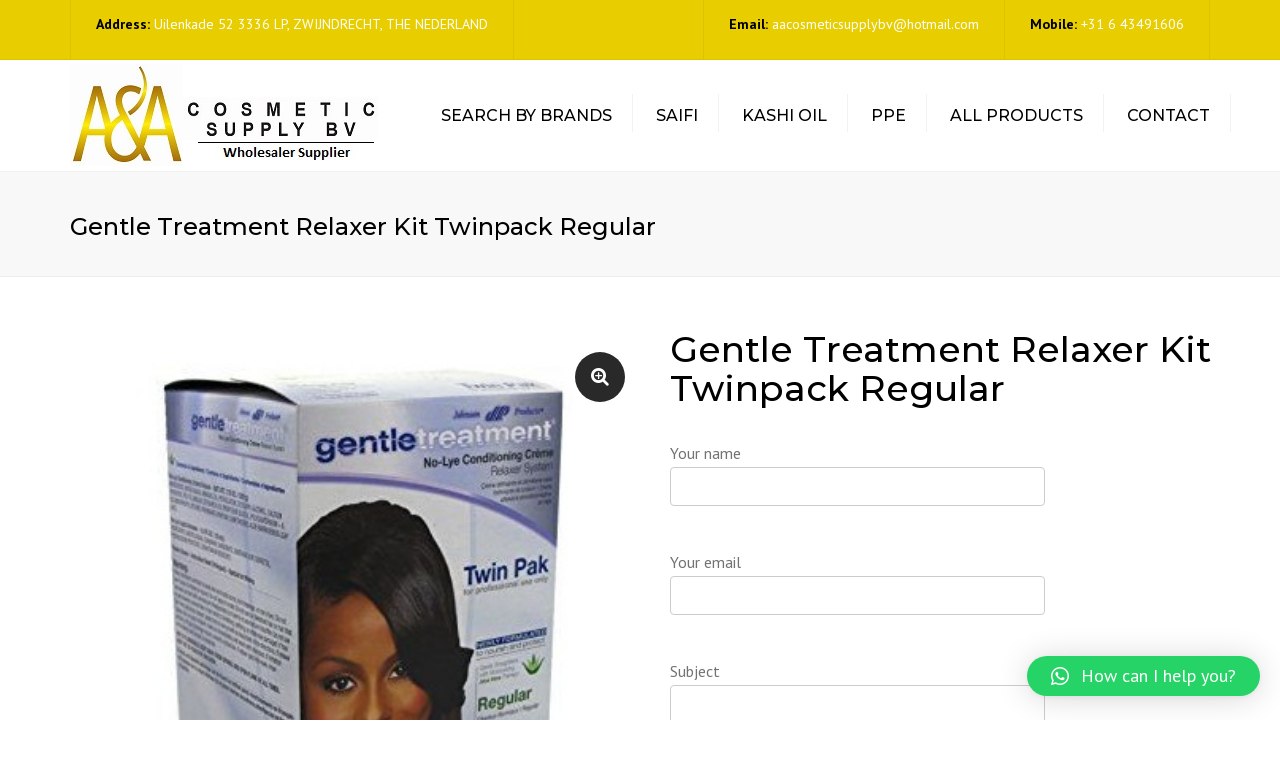

--- FILE ---
content_type: text/html; charset=UTF-8
request_url: https://aacosmeticsupplybv.com/product/gentle-treatment-relaxer-kit-twinpack-regular/
body_size: 74120
content:
<!DOCTYPE html>
<html lang="en-US">

<head>
    <meta charset="UTF-8" />
    <meta name="viewport" content="width=device-width, initial-scale=1, maximum-scale=1">
    <link rel="profile" href="https://gmpg.org/xfn/11" />
    <link rel="pingback" href="https://aacosmeticsupplybv.com/xmlrpc.php" />
            <title>Gentle Treatment Relaxer Kit Twinpack Regular &#8211; A&amp;A Cosmetic Supply BV</title>
<meta name='robots' content='max-image-preview:large' />
<link rel='dns-prefetch' href='//fonts.googleapis.com' />
<link rel="alternate" type="application/rss+xml" title="A&amp;A Cosmetic Supply BV &raquo; Feed" href="https://aacosmeticsupplybv.com/feed/" />
<link rel="alternate" type="application/rss+xml" title="A&amp;A Cosmetic Supply BV &raquo; Comments Feed" href="https://aacosmeticsupplybv.com/comments/feed/" />
<script type="text/javascript">
window._wpemojiSettings = {"baseUrl":"https:\/\/s.w.org\/images\/core\/emoji\/14.0.0\/72x72\/","ext":".png","svgUrl":"https:\/\/s.w.org\/images\/core\/emoji\/14.0.0\/svg\/","svgExt":".svg","source":{"concatemoji":"https:\/\/aacosmeticsupplybv.com\/wp-includes\/js\/wp-emoji-release.min.js?ver=d268fd11d09279d022af0c3ccd0baa98"}};
/*! This file is auto-generated */
!function(e,a,t){var n,r,o,i=a.createElement("canvas"),p=i.getContext&&i.getContext("2d");function s(e,t){p.clearRect(0,0,i.width,i.height),p.fillText(e,0,0);e=i.toDataURL();return p.clearRect(0,0,i.width,i.height),p.fillText(t,0,0),e===i.toDataURL()}function c(e){var t=a.createElement("script");t.src=e,t.defer=t.type="text/javascript",a.getElementsByTagName("head")[0].appendChild(t)}for(o=Array("flag","emoji"),t.supports={everything:!0,everythingExceptFlag:!0},r=0;r<o.length;r++)t.supports[o[r]]=function(e){if(p&&p.fillText)switch(p.textBaseline="top",p.font="600 32px Arial",e){case"flag":return s("\ud83c\udff3\ufe0f\u200d\u26a7\ufe0f","\ud83c\udff3\ufe0f\u200b\u26a7\ufe0f")?!1:!s("\ud83c\uddfa\ud83c\uddf3","\ud83c\uddfa\u200b\ud83c\uddf3")&&!s("\ud83c\udff4\udb40\udc67\udb40\udc62\udb40\udc65\udb40\udc6e\udb40\udc67\udb40\udc7f","\ud83c\udff4\u200b\udb40\udc67\u200b\udb40\udc62\u200b\udb40\udc65\u200b\udb40\udc6e\u200b\udb40\udc67\u200b\udb40\udc7f");case"emoji":return!s("\ud83e\udef1\ud83c\udffb\u200d\ud83e\udef2\ud83c\udfff","\ud83e\udef1\ud83c\udffb\u200b\ud83e\udef2\ud83c\udfff")}return!1}(o[r]),t.supports.everything=t.supports.everything&&t.supports[o[r]],"flag"!==o[r]&&(t.supports.everythingExceptFlag=t.supports.everythingExceptFlag&&t.supports[o[r]]);t.supports.everythingExceptFlag=t.supports.everythingExceptFlag&&!t.supports.flag,t.DOMReady=!1,t.readyCallback=function(){t.DOMReady=!0},t.supports.everything||(n=function(){t.readyCallback()},a.addEventListener?(a.addEventListener("DOMContentLoaded",n,!1),e.addEventListener("load",n,!1)):(e.attachEvent("onload",n),a.attachEvent("onreadystatechange",function(){"complete"===a.readyState&&t.readyCallback()})),(e=t.source||{}).concatemoji?c(e.concatemoji):e.wpemoji&&e.twemoji&&(c(e.twemoji),c(e.wpemoji)))}(window,document,window._wpemojiSettings);
</script>
<style type="text/css">
img.wp-smiley,
img.emoji {
	display: inline !important;
	border: none !important;
	box-shadow: none !important;
	height: 1em !important;
	width: 1em !important;
	margin: 0 0.07em !important;
	vertical-align: -0.1em !important;
	background: none !important;
	padding: 0 !important;
}
</style>
	<link rel='stylesheet' id='wp-block-library-css' href='https://aacosmeticsupplybv.com/wp-includes/css/dist/block-library/style.min.css?ver=d268fd11d09279d022af0c3ccd0baa98' type='text/css' media='all' />
<style id='wp-block-library-theme-inline-css' type='text/css'>
.wp-block-audio figcaption{color:#555;font-size:13px;text-align:center}.is-dark-theme .wp-block-audio figcaption{color:hsla(0,0%,100%,.65)}.wp-block-audio{margin:0 0 1em}.wp-block-code{border:1px solid #ccc;border-radius:4px;font-family:Menlo,Consolas,monaco,monospace;padding:.8em 1em}.wp-block-embed figcaption{color:#555;font-size:13px;text-align:center}.is-dark-theme .wp-block-embed figcaption{color:hsla(0,0%,100%,.65)}.wp-block-embed{margin:0 0 1em}.blocks-gallery-caption{color:#555;font-size:13px;text-align:center}.is-dark-theme .blocks-gallery-caption{color:hsla(0,0%,100%,.65)}.wp-block-image figcaption{color:#555;font-size:13px;text-align:center}.is-dark-theme .wp-block-image figcaption{color:hsla(0,0%,100%,.65)}.wp-block-image{margin:0 0 1em}.wp-block-pullquote{border-bottom:4px solid;border-top:4px solid;color:currentColor;margin-bottom:1.75em}.wp-block-pullquote cite,.wp-block-pullquote footer,.wp-block-pullquote__citation{color:currentColor;font-size:.8125em;font-style:normal;text-transform:uppercase}.wp-block-quote{border-left:.25em solid;margin:0 0 1.75em;padding-left:1em}.wp-block-quote cite,.wp-block-quote footer{color:currentColor;font-size:.8125em;font-style:normal;position:relative}.wp-block-quote.has-text-align-right{border-left:none;border-right:.25em solid;padding-left:0;padding-right:1em}.wp-block-quote.has-text-align-center{border:none;padding-left:0}.wp-block-quote.is-large,.wp-block-quote.is-style-large,.wp-block-quote.is-style-plain{border:none}.wp-block-search .wp-block-search__label{font-weight:700}.wp-block-search__button{border:1px solid #ccc;padding:.375em .625em}:where(.wp-block-group.has-background){padding:1.25em 2.375em}.wp-block-separator.has-css-opacity{opacity:.4}.wp-block-separator{border:none;border-bottom:2px solid;margin-left:auto;margin-right:auto}.wp-block-separator.has-alpha-channel-opacity{opacity:1}.wp-block-separator:not(.is-style-wide):not(.is-style-dots){width:100px}.wp-block-separator.has-background:not(.is-style-dots){border-bottom:none;height:1px}.wp-block-separator.has-background:not(.is-style-wide):not(.is-style-dots){height:2px}.wp-block-table{margin:0 0 1em}.wp-block-table td,.wp-block-table th{word-break:normal}.wp-block-table figcaption{color:#555;font-size:13px;text-align:center}.is-dark-theme .wp-block-table figcaption{color:hsla(0,0%,100%,.65)}.wp-block-video figcaption{color:#555;font-size:13px;text-align:center}.is-dark-theme .wp-block-video figcaption{color:hsla(0,0%,100%,.65)}.wp-block-video{margin:0 0 1em}.wp-block-template-part.has-background{margin-bottom:0;margin-top:0;padding:1.25em 2.375em}
</style>
<link rel='stylesheet' id='wc-blocks-vendors-style-css' href='https://aacosmeticsupplybv.com/wp-content/plugins/woocommerce/packages/woocommerce-blocks/build/wc-blocks-vendors-style.css?ver=9.6.6' type='text/css' media='all' />
<link rel='stylesheet' id='wc-blocks-style-css' href='https://aacosmeticsupplybv.com/wp-content/plugins/woocommerce/packages/woocommerce-blocks/build/wc-blocks-style.css?ver=9.6.6' type='text/css' media='all' />
<link rel='stylesheet' id='classic-theme-styles-css' href='https://aacosmeticsupplybv.com/wp-includes/css/classic-themes.min.css?ver=d268fd11d09279d022af0c3ccd0baa98' type='text/css' media='all' />
<style id='global-styles-inline-css' type='text/css'>
body{--wp--preset--color--black: #000000;--wp--preset--color--cyan-bluish-gray: #abb8c3;--wp--preset--color--white: #ffffff;--wp--preset--color--pale-pink: #f78da7;--wp--preset--color--vivid-red: #cf2e2e;--wp--preset--color--luminous-vivid-orange: #ff6900;--wp--preset--color--luminous-vivid-amber: #fcb900;--wp--preset--color--light-green-cyan: #7bdcb5;--wp--preset--color--vivid-green-cyan: #00d084;--wp--preset--color--pale-cyan-blue: #8ed1fc;--wp--preset--color--vivid-cyan-blue: #0693e3;--wp--preset--color--vivid-purple: #9b51e0;--wp--preset--color--blue: #3498db;--wp--preset--color--orange: #d54900;--wp--preset--color--green: #89c218;--wp--preset--color--yellow: #f7c51e;--wp--preset--color--light: #ffffff;--wp--preset--color--dark: #242424;--wp--preset--gradient--vivid-cyan-blue-to-vivid-purple: linear-gradient(135deg,rgba(6,147,227,1) 0%,rgb(155,81,224) 100%);--wp--preset--gradient--light-green-cyan-to-vivid-green-cyan: linear-gradient(135deg,rgb(122,220,180) 0%,rgb(0,208,130) 100%);--wp--preset--gradient--luminous-vivid-amber-to-luminous-vivid-orange: linear-gradient(135deg,rgba(252,185,0,1) 0%,rgba(255,105,0,1) 100%);--wp--preset--gradient--luminous-vivid-orange-to-vivid-red: linear-gradient(135deg,rgba(255,105,0,1) 0%,rgb(207,46,46) 100%);--wp--preset--gradient--very-light-gray-to-cyan-bluish-gray: linear-gradient(135deg,rgb(238,238,238) 0%,rgb(169,184,195) 100%);--wp--preset--gradient--cool-to-warm-spectrum: linear-gradient(135deg,rgb(74,234,220) 0%,rgb(151,120,209) 20%,rgb(207,42,186) 40%,rgb(238,44,130) 60%,rgb(251,105,98) 80%,rgb(254,248,76) 100%);--wp--preset--gradient--blush-light-purple: linear-gradient(135deg,rgb(255,206,236) 0%,rgb(152,150,240) 100%);--wp--preset--gradient--blush-bordeaux: linear-gradient(135deg,rgb(254,205,165) 0%,rgb(254,45,45) 50%,rgb(107,0,62) 100%);--wp--preset--gradient--luminous-dusk: linear-gradient(135deg,rgb(255,203,112) 0%,rgb(199,81,192) 50%,rgb(65,88,208) 100%);--wp--preset--gradient--pale-ocean: linear-gradient(135deg,rgb(255,245,203) 0%,rgb(182,227,212) 50%,rgb(51,167,181) 100%);--wp--preset--gradient--electric-grass: linear-gradient(135deg,rgb(202,248,128) 0%,rgb(113,206,126) 100%);--wp--preset--gradient--midnight: linear-gradient(135deg,rgb(2,3,129) 0%,rgb(40,116,252) 100%);--wp--preset--duotone--dark-grayscale: url('#wp-duotone-dark-grayscale');--wp--preset--duotone--grayscale: url('#wp-duotone-grayscale');--wp--preset--duotone--purple-yellow: url('#wp-duotone-purple-yellow');--wp--preset--duotone--blue-red: url('#wp-duotone-blue-red');--wp--preset--duotone--midnight: url('#wp-duotone-midnight');--wp--preset--duotone--magenta-yellow: url('#wp-duotone-magenta-yellow');--wp--preset--duotone--purple-green: url('#wp-duotone-purple-green');--wp--preset--duotone--blue-orange: url('#wp-duotone-blue-orange');--wp--preset--font-size--small: 13px;--wp--preset--font-size--medium: 20px;--wp--preset--font-size--large: 36px;--wp--preset--font-size--x-large: 42px;--wp--preset--font-size--anps-h-1: 31px;--wp--preset--font-size--anps-h-2: 24px;--wp--preset--font-size--anps-h-3: 21px;--wp--preset--font-size--anps-h-4: 18px;--wp--preset--font-size--anps-h-5: 16px;--wp--preset--spacing--20: 0.44rem;--wp--preset--spacing--30: 0.67rem;--wp--preset--spacing--40: 1rem;--wp--preset--spacing--50: 1.5rem;--wp--preset--spacing--60: 2.25rem;--wp--preset--spacing--70: 3.38rem;--wp--preset--spacing--80: 5.06rem;--wp--preset--shadow--natural: 6px 6px 9px rgba(0, 0, 0, 0.2);--wp--preset--shadow--deep: 12px 12px 50px rgba(0, 0, 0, 0.4);--wp--preset--shadow--sharp: 6px 6px 0px rgba(0, 0, 0, 0.2);--wp--preset--shadow--outlined: 6px 6px 0px -3px rgba(255, 255, 255, 1), 6px 6px rgba(0, 0, 0, 1);--wp--preset--shadow--crisp: 6px 6px 0px rgba(0, 0, 0, 1);}:where(.is-layout-flex){gap: 0.5em;}body .is-layout-flow > .alignleft{float: left;margin-inline-start: 0;margin-inline-end: 2em;}body .is-layout-flow > .alignright{float: right;margin-inline-start: 2em;margin-inline-end: 0;}body .is-layout-flow > .aligncenter{margin-left: auto !important;margin-right: auto !important;}body .is-layout-constrained > .alignleft{float: left;margin-inline-start: 0;margin-inline-end: 2em;}body .is-layout-constrained > .alignright{float: right;margin-inline-start: 2em;margin-inline-end: 0;}body .is-layout-constrained > .aligncenter{margin-left: auto !important;margin-right: auto !important;}body .is-layout-constrained > :where(:not(.alignleft):not(.alignright):not(.alignfull)){max-width: var(--wp--style--global--content-size);margin-left: auto !important;margin-right: auto !important;}body .is-layout-constrained > .alignwide{max-width: var(--wp--style--global--wide-size);}body .is-layout-flex{display: flex;}body .is-layout-flex{flex-wrap: wrap;align-items: center;}body .is-layout-flex > *{margin: 0;}:where(.wp-block-columns.is-layout-flex){gap: 2em;}.has-black-color{color: var(--wp--preset--color--black) !important;}.has-cyan-bluish-gray-color{color: var(--wp--preset--color--cyan-bluish-gray) !important;}.has-white-color{color: var(--wp--preset--color--white) !important;}.has-pale-pink-color{color: var(--wp--preset--color--pale-pink) !important;}.has-vivid-red-color{color: var(--wp--preset--color--vivid-red) !important;}.has-luminous-vivid-orange-color{color: var(--wp--preset--color--luminous-vivid-orange) !important;}.has-luminous-vivid-amber-color{color: var(--wp--preset--color--luminous-vivid-amber) !important;}.has-light-green-cyan-color{color: var(--wp--preset--color--light-green-cyan) !important;}.has-vivid-green-cyan-color{color: var(--wp--preset--color--vivid-green-cyan) !important;}.has-pale-cyan-blue-color{color: var(--wp--preset--color--pale-cyan-blue) !important;}.has-vivid-cyan-blue-color{color: var(--wp--preset--color--vivid-cyan-blue) !important;}.has-vivid-purple-color{color: var(--wp--preset--color--vivid-purple) !important;}.has-black-background-color{background-color: var(--wp--preset--color--black) !important;}.has-cyan-bluish-gray-background-color{background-color: var(--wp--preset--color--cyan-bluish-gray) !important;}.has-white-background-color{background-color: var(--wp--preset--color--white) !important;}.has-pale-pink-background-color{background-color: var(--wp--preset--color--pale-pink) !important;}.has-vivid-red-background-color{background-color: var(--wp--preset--color--vivid-red) !important;}.has-luminous-vivid-orange-background-color{background-color: var(--wp--preset--color--luminous-vivid-orange) !important;}.has-luminous-vivid-amber-background-color{background-color: var(--wp--preset--color--luminous-vivid-amber) !important;}.has-light-green-cyan-background-color{background-color: var(--wp--preset--color--light-green-cyan) !important;}.has-vivid-green-cyan-background-color{background-color: var(--wp--preset--color--vivid-green-cyan) !important;}.has-pale-cyan-blue-background-color{background-color: var(--wp--preset--color--pale-cyan-blue) !important;}.has-vivid-cyan-blue-background-color{background-color: var(--wp--preset--color--vivid-cyan-blue) !important;}.has-vivid-purple-background-color{background-color: var(--wp--preset--color--vivid-purple) !important;}.has-black-border-color{border-color: var(--wp--preset--color--black) !important;}.has-cyan-bluish-gray-border-color{border-color: var(--wp--preset--color--cyan-bluish-gray) !important;}.has-white-border-color{border-color: var(--wp--preset--color--white) !important;}.has-pale-pink-border-color{border-color: var(--wp--preset--color--pale-pink) !important;}.has-vivid-red-border-color{border-color: var(--wp--preset--color--vivid-red) !important;}.has-luminous-vivid-orange-border-color{border-color: var(--wp--preset--color--luminous-vivid-orange) !important;}.has-luminous-vivid-amber-border-color{border-color: var(--wp--preset--color--luminous-vivid-amber) !important;}.has-light-green-cyan-border-color{border-color: var(--wp--preset--color--light-green-cyan) !important;}.has-vivid-green-cyan-border-color{border-color: var(--wp--preset--color--vivid-green-cyan) !important;}.has-pale-cyan-blue-border-color{border-color: var(--wp--preset--color--pale-cyan-blue) !important;}.has-vivid-cyan-blue-border-color{border-color: var(--wp--preset--color--vivid-cyan-blue) !important;}.has-vivid-purple-border-color{border-color: var(--wp--preset--color--vivid-purple) !important;}.has-vivid-cyan-blue-to-vivid-purple-gradient-background{background: var(--wp--preset--gradient--vivid-cyan-blue-to-vivid-purple) !important;}.has-light-green-cyan-to-vivid-green-cyan-gradient-background{background: var(--wp--preset--gradient--light-green-cyan-to-vivid-green-cyan) !important;}.has-luminous-vivid-amber-to-luminous-vivid-orange-gradient-background{background: var(--wp--preset--gradient--luminous-vivid-amber-to-luminous-vivid-orange) !important;}.has-luminous-vivid-orange-to-vivid-red-gradient-background{background: var(--wp--preset--gradient--luminous-vivid-orange-to-vivid-red) !important;}.has-very-light-gray-to-cyan-bluish-gray-gradient-background{background: var(--wp--preset--gradient--very-light-gray-to-cyan-bluish-gray) !important;}.has-cool-to-warm-spectrum-gradient-background{background: var(--wp--preset--gradient--cool-to-warm-spectrum) !important;}.has-blush-light-purple-gradient-background{background: var(--wp--preset--gradient--blush-light-purple) !important;}.has-blush-bordeaux-gradient-background{background: var(--wp--preset--gradient--blush-bordeaux) !important;}.has-luminous-dusk-gradient-background{background: var(--wp--preset--gradient--luminous-dusk) !important;}.has-pale-ocean-gradient-background{background: var(--wp--preset--gradient--pale-ocean) !important;}.has-electric-grass-gradient-background{background: var(--wp--preset--gradient--electric-grass) !important;}.has-midnight-gradient-background{background: var(--wp--preset--gradient--midnight) !important;}.has-small-font-size{font-size: var(--wp--preset--font-size--small) !important;}.has-medium-font-size{font-size: var(--wp--preset--font-size--medium) !important;}.has-large-font-size{font-size: var(--wp--preset--font-size--large) !important;}.has-x-large-font-size{font-size: var(--wp--preset--font-size--x-large) !important;}
.wp-block-navigation a:where(:not(.wp-element-button)){color: inherit;}
:where(.wp-block-columns.is-layout-flex){gap: 2em;}
.wp-block-pullquote{font-size: 1.5em;line-height: 1.6;}
</style>
<link rel='stylesheet' id='contact-form-7-css' href='https://aacosmeticsupplybv.com/wp-content/plugins/contact-form-7/includes/css/styles.css?ver=5.7.5.1' type='text/css' media='all' />
<link rel='stylesheet' id='rs-plugin-settings-css' href='https://aacosmeticsupplybv.com/wp-content/plugins/revslider/public/assets/css/settings.css?ver=5.4.8' type='text/css' media='all' />
<style id='rs-plugin-settings-inline-css' type='text/css'>
#rs-demo-id {}
</style>
<link rel='stylesheet' id='photoswipe-css' href='https://aacosmeticsupplybv.com/wp-content/plugins/woocommerce/assets/css/photoswipe/photoswipe.min.css?ver=7.5.1' type='text/css' media='all' />
<link rel='stylesheet' id='photoswipe-default-skin-css' href='https://aacosmeticsupplybv.com/wp-content/plugins/woocommerce/assets/css/photoswipe/default-skin/default-skin.min.css?ver=7.5.1' type='text/css' media='all' />
<style id='woocommerce-inline-inline-css' type='text/css'>
.woocommerce form .form-row .required { visibility: visible; }
</style>
<link rel='stylesheet' id='qlwapp-css' href='https://aacosmeticsupplybv.com/wp-content/plugins/wp-whatsapp-chat/build/frontend/css/style.css?ver=7.0.6' type='text/css' media='all' />
<link rel='stylesheet' id='font-awesome-css' href='https://aacosmeticsupplybv.com/wp-content/plugins/js_composer/assets/lib/bower/font-awesome/css/font-awesome.min.css?ver=5.7' type='text/css' media='all' />
<link rel='stylesheet' id='owl-css-css' href='https://aacosmeticsupplybv.com/wp-content/themes/constructo/js/owl/assets/owl.carousel.css?ver=d268fd11d09279d022af0c3ccd0baa98' type='text/css' media='all' />
<link rel='stylesheet' id='theme_main_style-css' href='https://aacosmeticsupplybv.com/wp-content/themes/constructo/style.css?ver=d268fd11d09279d022af0c3ccd0baa98' type='text/css' media='all' />
<link rel='stylesheet' id='swipebox-css' href='https://aacosmeticsupplybv.com/wp-content/themes/constructo/css/swipebox.css?ver=d268fd11d09279d022af0c3ccd0baa98' type='text/css' media='all' />
<link rel='stylesheet' id='google_fonts-css' href='https://fonts.googleapis.com/css2?display=swap&#038;family=Montserrat:ital,wght@0,300;0,400;0,500;0,600;0,700;1,400&#038;family=PT+Sans:ital,wght@0,300;0,400;0,500;0,600;0,700;1,400' type='text/css' media='all' />
<link rel='stylesheet' id='anps_core-css' href='https://aacosmeticsupplybv.com/wp-content/themes/constructo/css/core.css?ver=d268fd11d09279d022af0c3ccd0baa98' type='text/css' media='all' />
<link rel='stylesheet' id='theme_wordpress_style-css' href='https://aacosmeticsupplybv.com/wp-content/themes/constructo/css/wordpress.css?ver=d268fd11d09279d022af0c3ccd0baa98' type='text/css' media='all' />
<style id='theme_wordpress_style-inline-css' type='text/css'>
body, ol.list > li > *, .recent-portfolio--modern-1 .recent-portfolio__excerpt, .testimonial-modern__link, .testimonial-modern__link:hover, .testimonial-modern__link:focus, .product_meta span span, .f-content__content { color: #727272; } @media (min-width: 1200px) { .container { width: 1170px; } .site-header-layout-normal .nav-bar-wrapper { width: 1200px; } } .top-bar, .top-bar a { font-size: 14px; } @media(min-width: 992px) { .mini-cart-wrap .cart-contents > i, .nav-wrap .site-search-toggle button, .nav-bar .site-search-toggle button { color: #000; } .site-navigation a, .home .site-header-sticky-active .site-navigation .menu-item-depth-0 > a:not(:hover):not(:focus), .paralax-header .site-header-style-transparent.site-header-sticky-active .site-navigation .menu-item-depth-0 > a:not(:hover):not(:focus), .nav-empty { color: #000; } .menu-button { color: #000 !important; } } .site-header-style-normal .nav-wrap { background-color: #fff; } @media(min-width: 992px) { .site-navigation .sub-menu { background-color: #fff; } .site-navigation .sub-menu a { color: #000; } } .heading-left.divider-sm span:before, .heading-middle.divider-sm span:before, .heading-middle span:before, .heading-left span:before, .divider-modern:not(.heading-content) span:after, .recent-portfolio__title::after, .portfolio-modern__title::after, .rp-modern__header::after { background-color: #d54900; } .site-navigation .current-menu-item > a:not(:focus):not(:hover), .home .site-navigation .current-menu-item > a:not(:focus):not(:hover), .home .site-header.site-header-sticky-active .menu-item-depth-0.current-menu-item > a:not(:focus):not(:hover) { color: #e8cd00 !important; } @media(min-width: 992px) { .site-search-toggle button:hover, .site-search-toggle button:focus, .site-navigation ul:not(.sub-menu) > li > a:hover, .site-navigation ul:not(.sub-menu) > li > a:focus { color: #b97e06; } } @media(max-width: 991px) { .site-search-toggle button:hover, .site-search-toggle button:focus, .navbar-toggle:hover, .navbar-toggle:focus { background-color: #b97e06; } .site-search-toggle button, .navbar-toggle { background-color: #292929; } } .top-bar { background-color: #e8cd00; color: #fff; } .top-bar a:not(:hover) { color: #fff; } .top-bar, .top-bar a { font-size: 14px; } @media(min-width: 992px) { .top-bar, .top-bar > .container { height: 60px; } } @media (min-width: 992px) { .site-header-dropdown-2 .sub-menu .menu-item + .menu-item > a::before, .site-header-dropdown-3 .sub-menu .menu-item + .menu-item > a::before { background-color: #ececec; } } .site-footer { background: #595656; } .site-footer .copyright-footer { color: #fff; background: #000; } footer.site-footer .copyright-footer > .container:before, .site-footer.style-4 .working-hours td::after, .site-footer.style-4 .working-hours th::after { background: #fff; } .site-footer.style-4 .tagcloud a, .site-footer.style-4 .menu-item { border-color: #fff; } .site-footer, .site-footer h3, .site-footer h4, .site-wrap .site-footer .recentcomments a, .site-wrap .site-footer caption, .site-wrap .site-footer th, .site-wrap .site-footer span, .site-wrap .site-footer cite, .site-wrap .site-footer strong, .site-wrap .site-footer #today { color: #d9d9d9 !important; } .site-footer .row .widget-title { color: #fff} a, .btn-link, .icon.style-2 .fa, .error-404 h2, .page-heading, .statement .style-3, .dropcaps.style-2:first-letter, .list li:before, ol.list, .post.style-2 header > span, .post.style-2 header .fa, .page-numbers span, .nav-links span, .team .socialize a, blockquote.style-2:before, .panel-group.style-2 .panel-title a:before, .contact-info .fa, blockquote.style-1:before, .comment-list .comment header h1, .faq .panel-title a.collapsed:before, .faq .panel-title a:after, .faq .panel-title a, .filter button.selected, .filter:before, .primary, .search-posts i, .counter .counter-number, #wp-calendar th, #wp-calendar caption, .testimonials blockquote p:before, .testimonials blockquote p:after, .heading-left span:before, .heading-middle span:before, .price, .widget-price, .star-rating, section.container .widget_shopping_cart .quantity, .tab-pane .commentlist .meta strong, .woocommerce-tabs .commentlist .meta strong, .widget_recent_comments .recentcomments a { color: #292929; } .testimonials.white blockquote p:before, .testimonials.white blockquote p:after { color: #fff; } .counter .wrapbox { border-color:#292929; } body .tp-bullets.simplebullets.round .bullet.selected { border-color: #292929; } .carousel-indicators li.active, .ls-michell .ls-bottom-slidebuttons a.ls-nav-active { border-color: #292929 !important; } .icon .fa, .posts div a, .progress-bar, .nav-tabs > li.active:after, .vc_tta-style-anps_tabs .vc_tta-tabs-list > li.vc_active:after, section.container .menu li.current-menu-item .sub-menu a, section.container .menu li.current-menu-ancestor .sub-menu a, .pricing-table header, .mark, .post .post-meta button, blockquote.style-2:after, .panel-style-1 .panel-title a:before, .carousel-indicators li, .carousel-indicators .active, .ls-michell .ls-bottom-slidebuttons a, .twitter .carousel-indicators li, .twitter .carousel-indicators li.active, #wp-calendar td a, body .tp-bullets.simplebullets.round .bullet, .site-search, .onsale, .plus, .minus, .widget_price_filter .ui-slider .ui-slider-range, .mini-cart-wrap .cart-contents > span, .form-submit #submit, .testimonials blockquote header:before, div.woocommerce-tabs ul.tabs li.active:before , mark, .woocommerce-product-gallery__trigger { background-color: #292929; } .testimonials.white blockquote header:before { background-color: #fff; } h1, h2, h3, h4, h5, h6, .nav-tabs > li > a, .nav-tabs > li.active > a, .vc_tta-tabs-list > li > a span, .statement, .page-heading a, .page-heading a:after, p strong, .dropcaps:first-letter, .page-numbers a, .nav-links a, .searchform, .searchform input[type="text"], .socialize a, .widget_rss .rss-date, .widget_rss cite, .panel-title, .panel-group.style-2 .panel-title a.collapsed:before, blockquote.style-1, .comment-list .comment header, .faq .panel-title a:before, .faq .panel-title a.collapsed, .filter button, .carousel .carousel-control, #wp-calendar #today, .woocommerce-result-count, input.qty, .product_meta, .woocommerce-review-link, .woocommerce-before-loop .woocommerce-ordering:after, .widget_price_filter .price_slider_amount .button, .widget_price_filter .price_label, section.container .product_list_widget li h4 a, .shop_table.table thead th, .shop_table.table tfoot, .product-single-header .variations label, .tab-pane .commentlist .meta, .woocommerce-tabs .commentlist .meta, .f-content__title, .icon-m__title, table.table > thead th, .recent-portfolio__title, a:hover .recent-portfolio__title, a:focus .recent-portfolio__title, .portfolio-modern__title, a:hover .portfolio-modern__title, a:focus .portfolio-modern__title { color: #000000; } .ls-michell .ls-nav-next, .ls-michell .ls-nav-prev { color:#fff; } .contact-form input[type="text"]:focus, .contact-form textarea:focus { border-color: #000000 !important; } .pricing-table header h2, .mark.style-2, .btn.dark, .twitter .carousel-indicators li, .added_to_cart { background-color: #000000; } .price_slider_wrapper .ui-widget-content { background-color: #ececec; } body, .alert .close, .post header, #lang_sel_list a.lang_sel_sel, #lang_sel_list ul a, #lang_sel_list_list ul a:visited, .widget_icl_lang_sel_widget #lang_sel ul li ul li a, .widget_icl_lang_sel_widget #lang_sel a, .heading-subtitle { font-family: PT Sans; } .site-logo { font-family: Arial, Helvetica, sans-serif; } h1, h2, h3, h4, h5, h6, .btn, .woocommerce-page .button, .page-heading, .team em, blockquote.style-1, .onsale, .added_to_cart, .price, .widget-price, .woocommerce-review-link, .product_meta, .tab-pane .commentlist .meta, .woocommerce-tabs .commentlist .meta, .wpcf7-submit, .f-content__title, .icon-m__title, .icon-m__link, button.single_add_to_cart_button, .important, .shipping-calculator-button, .pricing-table header h2, .pricing-table header .price, .pricing-table header .currency, .table thead, h1.style-3, h2.style-3, h3.style-3, h4.style-3, h5.style-3, h6.style-3, .page-numbers a, .page-numbers span, .nav-links a, .nav-links span, .alert, .comment-list .comment header, .woocommerce-result-count, .product_list_widget li > a, .product_list_widget li p.total strong, .cart_list + .total, .shop_table.table tfoot, .product-single-header .variations label, .site-search #searchform-header input[type="text"] { font-family: Montserrat; font-weight: 500;} .nav-tabs > li > a, .site-navigation > ul a, .menu-button, .vc_tta-tabs-list > li > a, .tp-arr-titleholder, .above-nav-bar.top-bar ul li { font-family: Montserrat; font-weight: 500;} .testimonials.carousel .white ~ .carousel-control:hover, .testimonials.carousel .white ~ .carousel-control:focus { color: #b97e06 !important; } .testimonials blockquote p { border-bottom: 1px solid #292929; } .testimonials.white blockquote p { border-bottom: 1px solid #fff; } div.testimonials blockquote.item.active p, .testimonials blockquote cite { color: #292929; } div.testimonials.white blockquote.item.active p, div.testimonials.white blockquote.item.active cite a, div.testimonials.white blockquote.item.active cite, .wpb_content_element .widget .tagcloud a, div.testimonials.white blockquote.item p, div.testimonials.white blockquote.item cite, .testimonials.carousel .white ~ .carousel-control { color: #fff; } a:hover, a:focus, .a:hover, .site-header a:hover, .icon a:hover h2, .nav-tabs > li > a:hover, .top-bar a:hover, .page-heading a:hover, .menu a:hover, .menu .is-active a, .page-numbers a:hover, .nav-links a:hover, .widget-categories a:hover, .product-categories a:hover, .widget_archive a:hover, .widget_categories a:hover, .widget_recent_entries a:hover, .socialize a:hover, .faq .panel-title a.collapsed:hover, .carousel .carousel-control:hover, a:hover h1, a:hover h2, a:hover h3, a:hover h4, a:hover h5, .ls-michell .ls-nav-next:hover, .ls-michell .ls-nav-prev:hover, body .tp-leftarrow.default:hover, body .tp-rightarrow.default:hover, .product_list_widget li h4 a:hover, .cart-contents:hover i, .icon.style-2 a:hover .fa, .team .socialize a:hover, .recentblog header a:hover h2, .scrollup a:hover, .hovercolor, i.hovercolor, .post.style-2 header i.hovercolor.fa, article.post-sticky header:before, .wpb_content_element .widget a:hover, .star-rating, .menu .current_page_item > a, .vc_tta-tab:hover > a > span, .page-numbers.current, .widget_layered_nav a:hover, .widget_layered_nav a:focus, .widget_layered_nav .chosen a, .widget_layered_nav_filters a:hover, .widget_layered_nav_filters a:focus, .widget_rating_filter .star-rating:hover, .widget_rating_filter .star-rating:focus, .icon-m__link, .bg-primary, .logos .owl-nav > *:hover, .logos .owl-nav > *:focus, .testimonials-modern .owl-nav > *:hover, .testimonials-modern .owl-nav > *:focus, .rp-modern__icon { color: #b97e06; } .filter button.selected { color: #b97e06!important; } .logos--style-3 .logos__wrap:hover, .logos--style-3 .logos__wrap:focus, .logos--style-5 .logos__wrap:hover, .logos--style-5 .logos__wrap:focus, .scrollup a:hover, .panel-style-3 .panel-heading a, .gallery-fs .owl-item a:hover:after, .gallery-fs .owl-item a:focus:after, .gallery-fs .owl-item a.selected:after, blockquote:not([class]) p, .blockquote-style-1 p, .blockquote-style-2 p, .featured-content, .post-minimal-wrap { border-color: #b97e06; } .site-footer:not(.style-4) .tagcloud a:hover, .twitter .carousel-indicators li:hover, .added_to_cart:hover, .icon a:hover .fa, .posts div a:hover, #wp-calendar td a:hover, .plus:hover, .minus:hover, .widget_price_filter .price_slider_amount .button:hover, .form-submit #submit:hover, .anps_download > a span.anps_download_icon, .onsale, .mini-cart-wrap .cart-contents > span, .woocommerce-product-gallery__trigger:hover, .woocommerce-product-gallery__trigger:focus, .f-content__icon, .f-content__divider, .icon-m__media, .panel-style-3 .panel-heading a, .logos .owl-dot:hover, .logos .owl-dot:focus, .logos .owl-dot.active, .testimonials-modern .owl-dot:hover, .testimonials-modern .owl-dot:focus, .testimonials-modern .owl-dot.active, .large-above-menu-style-5 .widget_anpstext .fa, .large-above-menu-style-5 .widget_anpssocial ul, .menu-button { background-color: #b97e06; } .comment-list .bypostauthor .author { color: #b97e06; } body { font-size: 16px; } h1, .h1 { font-size: 32px; } h2, .h2 { font-size: 12px; } h3, .h3 { font-size: 24px; } h4, .h4 {font-size: 20px; } h5, .h5 { font-size: 16px; } .site-navigation, .site-navigation ul li a { font-size: 16px; } @media (min-width: 992px) { .site-header-dropdown-3 .site-navigation > ul > .menu-item:not(.megamenu) .sub-menu a:hover, .site-header-dropdown-3 .site-navigation > ul > .menu-item:not(.megamenu) .sub-menu a:focus { background-color: #b97e06; } } @media (min-width: 1200px) { .site-navigation .sub-menu a, .site-navigation .main-menu .megamenu { font-size: 12px; } } .page-heading h1 { font-size: 24px; line-height: 34px; } .recent-portfolio__title, .recentportfolio h2, .portfolio h2, .portfolio-modern__title { font-size: 16px; } article.post-sticky header .stickymark i.nav_background_color { color: #fff; } .triangle-topleft.hovercolor { border-top: 60px solid #b97e06; } h1.single-blog, article.post h1.single-blog { font-size: 28px; } @media (min-width: 993px) { .responsive .site-navigation .sub-menu { background:#fff; } .responsive .site-navigation .sub-menu a { color: #000; } } .show-md.cartwrap.cart-search-space { display:none; }input#place_order { background-color: #292929; } input#place_order:hover, input#place_order:focus { background-color: #e8cd00; } .btn, .wpcf7-submit, button.single_add_to_cart_button, p.form-row input.button, .woocommerce-page .button { user-select: none; background-image: none; border: 0; color: #fff; cursor: pointer; display: inline-block; line-height: 1.5; margin-bottom: 0; max-width: 100%; text-align: center; text-transform: uppercase; text-decoration: none; transition: background-color 0.2s ease 0s; text-overflow: ellipsis; vertical-align: middle; overflow: hidden; white-space: nowrap; } .btn.btn-sm, .wpcf7-submit { padding: 11px 17px; font-size: 14px; } .btn, .wpcf7-submit, button.single_add_to_cart_button, p.form-row input.button, .woocommerce-page .button { border-radius: 4px; background-color: #292929; color: #fff; } .btn:hover, .btn:active, .btn:focus, .wpcf7-submit:hover, .wpcf7-submit:active, .wpcf7-submit:focus, button.single_add_to_cart_button:hover, button.single_add_to_cart_button:active, button.single_add_to_cart_button:focus, p.form-row input.button:hover, p.form-row input.button:focus, .woocommerce-page .button:hover, .woocommerce-page .button:focus { background-color: #e8cd00; color: #fff; border:0; } .btn.style-1, .vc_btn.style-1 { border-radius: 4px; background-color: #292929; color: #fff!important; } .btn.style-1:hover, .btn.style-1:active, .btn.style-1:focus, .vc_btn.style-1:hover, .vc_btn.style-1:active, .vc_btn.style-1:focus { background-color: #e8cd00; color: #fff!important; } .btn.slider { border-radius: 4px; background-color: #292929; color: #fff; } .btn.slider:hover, .btn.slider:active, .btn.slider:focus { background-color: #e8cd00; color: #fff; } .btn.style-2, .vc_btn.style-2 { border-radius: 4px; border: 2px solid #292929; background-color: #292929; color: #fff!important; } .btn.style-2:hover, .btn.style-2:active, .btn.style-2:focus, .vc_btn.style-2:hover, .vc_btn.style-2:active, .vc_btn.style-2:focus { background-color: #e8cd00; color: #fff!important; border-color: #292929; border: 2px solid #292929; } .btn.style-3, .vc_btn.style-3 { border: 2px solid #000; border-radius: 4px; background-color: transparent; color: #000!important; } .btn.style-3:hover, .btn.style-3:active, .btn.style-3:focus, .vc_btn.style-3:hover, .vc_btn.style-3:active, .vc_btn.style-3:focus { border: 2px solid #000; background-color: #fafafa; color: #e8cd00!important; } .btn.style-4, .vc_btn.style-4 { padding-left: 0 !important; background-color: transparent; color: #d54900!important; border: none; } .btn.style-4:hover, .btn.style-4:active, .btn.style-4:focus, .vc_btn.style-4:hover, .vc_btn.style-4:active, .vc_btn.style-4:focus { background: none; color: #e8cd00!important; border: none; border-color: transparent; outline: none; } .btn.style-5, .vc_btn.style-5 { background-color: #c3c3c3!important; color: #fff!important; border: none; } .btn.style-5:hover, .btn.style-5:active, .btn.style-5:focus, .vc_btn.style-5:hover, .vc_btn.style-5:active, .vc_btn.style-5:focus { background-color: #737373!important; color: #fff!important; } .post-page-numbers { color: #fff; background: #292929; } .post-page-numbers:hover, .post-page-numbers:focus, .post-page-numbers.current { color: #fff; background: #e8cd00; }
</style>
<link rel='stylesheet' id='custom-css' href='https://aacosmeticsupplybv.com/wp-content/themes/constructo/custom.css?ver=d268fd11d09279d022af0c3ccd0baa98' type='text/css' media='all' />
<script type='text/javascript' src='https://aacosmeticsupplybv.com/wp-includes/js/jquery/jquery.min.js?ver=3.6.4' id='jquery-core-js'></script>
<script type='text/javascript' src='https://aacosmeticsupplybv.com/wp-includes/js/jquery/jquery-migrate.min.js?ver=3.4.0' id='jquery-migrate-js'></script>
<script type='text/javascript' src='https://aacosmeticsupplybv.com/wp-content/plugins/revslider/public/assets/js/jquery.themepunch.tools.min.js?ver=5.4.8' id='tp-tools-js'></script>
<script type='text/javascript' src='https://aacosmeticsupplybv.com/wp-content/plugins/revslider/public/assets/js/jquery.themepunch.revolution.min.js?ver=5.4.8' id='revmin-js'></script>
<script type='text/javascript' src='https://aacosmeticsupplybv.com/wp-content/plugins/woocommerce/assets/js/jquery-blockui/jquery.blockUI.min.js?ver=2.7.0-wc.7.5.1' id='jquery-blockui-js'></script>
<script type='text/javascript' id='wc-add-to-cart-js-extra'>
/* <![CDATA[ */
var wc_add_to_cart_params = {"ajax_url":"\/wp-admin\/admin-ajax.php","wc_ajax_url":"\/?wc-ajax=%%endpoint%%","i18n_view_cart":"View cart","cart_url":"https:\/\/aacosmeticsupplybv.com","is_cart":"","cart_redirect_after_add":"no"};
/* ]]> */
</script>
<script type='text/javascript' src='https://aacosmeticsupplybv.com/wp-content/plugins/woocommerce/assets/js/frontend/add-to-cart.min.js?ver=7.5.1' id='wc-add-to-cart-js'></script>
<script type='text/javascript' src='https://aacosmeticsupplybv.com/wp-content/plugins/js_composer/assets/js/vendors/woocommerce-add-to-cart.js?ver=5.7' id='vc_woocommerce-add-to-cart-js-js'></script>
<link rel="https://api.w.org/" href="https://aacosmeticsupplybv.com/wp-json/" /><link rel="alternate" type="application/json" href="https://aacosmeticsupplybv.com/wp-json/wp/v2/product/1895" /><link rel="EditURI" type="application/rsd+xml" title="RSD" href="https://aacosmeticsupplybv.com/xmlrpc.php?rsd" />
<link rel="canonical" href="https://aacosmeticsupplybv.com/product/gentle-treatment-relaxer-kit-twinpack-regular/" />
<link rel="alternate" type="application/json+oembed" href="https://aacosmeticsupplybv.com/wp-json/oembed/1.0/embed?url=https%3A%2F%2Faacosmeticsupplybv.com%2Fproduct%2Fgentle-treatment-relaxer-kit-twinpack-regular%2F" />
<link rel="alternate" type="text/xml+oembed" href="https://aacosmeticsupplybv.com/wp-json/oembed/1.0/embed?url=https%3A%2F%2Faacosmeticsupplybv.com%2Fproduct%2Fgentle-treatment-relaxer-kit-twinpack-regular%2F&#038;format=xml" />
	<noscript><style>.woocommerce-product-gallery{ opacity: 1 !important; }</style></noscript>
	<style type="text/css">.recentcomments a{display:inline !important;padding:0 !important;margin:0 !important;}</style><meta name="generator" content="Powered by WPBakery Page Builder - drag and drop page builder for WordPress."/>
<!--[if lte IE 9]><link rel="stylesheet" type="text/css" href="https://aacosmeticsupplybv.com/wp-content/plugins/js_composer/assets/css/vc_lte_ie9.min.css" media="screen"><![endif]--><meta name="generator" content="Powered by Slider Revolution 5.4.8 - responsive, Mobile-Friendly Slider Plugin for WordPress with comfortable drag and drop interface." />
<link rel="icon" href="https://aacosmeticsupplybv.com/wp-content/uploads/2023/05/cropped-WhatsApp-Image-2023-05-01-at-17.34.48-Copy-2-32x32.jpg" sizes="32x32" />
<link rel="icon" href="https://aacosmeticsupplybv.com/wp-content/uploads/2023/05/cropped-WhatsApp-Image-2023-05-01-at-17.34.48-Copy-2-192x192.jpg" sizes="192x192" />
<link rel="apple-touch-icon" href="https://aacosmeticsupplybv.com/wp-content/uploads/2023/05/cropped-WhatsApp-Image-2023-05-01-at-17.34.48-Copy-2-180x180.jpg" />
<meta name="msapplication-TileImage" content="https://aacosmeticsupplybv.com/wp-content/uploads/2023/05/cropped-WhatsApp-Image-2023-05-01-at-17.34.48-Copy-2-270x270.jpg" />
<script type="text/javascript">function setREVStartSize(e){									
						try{ e.c=jQuery(e.c);var i=jQuery(window).width(),t=9999,r=0,n=0,l=0,f=0,s=0,h=0;
							if(e.responsiveLevels&&(jQuery.each(e.responsiveLevels,function(e,f){f>i&&(t=r=f,l=e),i>f&&f>r&&(r=f,n=e)}),t>r&&(l=n)),f=e.gridheight[l]||e.gridheight[0]||e.gridheight,s=e.gridwidth[l]||e.gridwidth[0]||e.gridwidth,h=i/s,h=h>1?1:h,f=Math.round(h*f),"fullscreen"==e.sliderLayout){var u=(e.c.width(),jQuery(window).height());if(void 0!=e.fullScreenOffsetContainer){var c=e.fullScreenOffsetContainer.split(",");if (c) jQuery.each(c,function(e,i){u=jQuery(i).length>0?u-jQuery(i).outerHeight(!0):u}),e.fullScreenOffset.split("%").length>1&&void 0!=e.fullScreenOffset&&e.fullScreenOffset.length>0?u-=jQuery(window).height()*parseInt(e.fullScreenOffset,0)/100:void 0!=e.fullScreenOffset&&e.fullScreenOffset.length>0&&(u-=parseInt(e.fullScreenOffset,0))}f=u}else void 0!=e.minHeight&&f<e.minHeight&&(f=e.minHeight);e.c.closest(".rev_slider_wrapper").css({height:f})					
						}catch(d){console.log("Failure at Presize of Slider:"+d)}						
					};</script>
			<style>
				:root {
				--qlwapp-scheme-font-family:inherit;--qlwapp-scheme-font-size:18px;--qlwapp-scheme-icon-size:60px;--qlwapp-scheme-icon-font-size:24px;--qlwapp-button-animation-name:none;				}
			</style>
			<noscript><style type="text/css"> .wpb_animate_when_almost_visible { opacity: 1; }</style></noscript></head>

<body data-rsssl=1 class="product-template-default single single-product postid-1895 wp-embed-responsive theme-constructo woocommerce woocommerce-page woocommerce-no-js wpb-js-composer js-comp-ver-5.7 vc_responsive">
    <svg xmlns="http://www.w3.org/2000/svg" viewBox="0 0 0 0" width="0" height="0" focusable="false" role="none" style="visibility: hidden; position: absolute; left: -9999px; overflow: hidden;" ><defs><filter id="wp-duotone-dark-grayscale"><feColorMatrix color-interpolation-filters="sRGB" type="matrix" values=" .299 .587 .114 0 0 .299 .587 .114 0 0 .299 .587 .114 0 0 .299 .587 .114 0 0 " /><feComponentTransfer color-interpolation-filters="sRGB" ><feFuncR type="table" tableValues="0 0.49803921568627" /><feFuncG type="table" tableValues="0 0.49803921568627" /><feFuncB type="table" tableValues="0 0.49803921568627" /><feFuncA type="table" tableValues="1 1" /></feComponentTransfer><feComposite in2="SourceGraphic" operator="in" /></filter></defs></svg><svg xmlns="http://www.w3.org/2000/svg" viewBox="0 0 0 0" width="0" height="0" focusable="false" role="none" style="visibility: hidden; position: absolute; left: -9999px; overflow: hidden;" ><defs><filter id="wp-duotone-grayscale"><feColorMatrix color-interpolation-filters="sRGB" type="matrix" values=" .299 .587 .114 0 0 .299 .587 .114 0 0 .299 .587 .114 0 0 .299 .587 .114 0 0 " /><feComponentTransfer color-interpolation-filters="sRGB" ><feFuncR type="table" tableValues="0 1" /><feFuncG type="table" tableValues="0 1" /><feFuncB type="table" tableValues="0 1" /><feFuncA type="table" tableValues="1 1" /></feComponentTransfer><feComposite in2="SourceGraphic" operator="in" /></filter></defs></svg><svg xmlns="http://www.w3.org/2000/svg" viewBox="0 0 0 0" width="0" height="0" focusable="false" role="none" style="visibility: hidden; position: absolute; left: -9999px; overflow: hidden;" ><defs><filter id="wp-duotone-purple-yellow"><feColorMatrix color-interpolation-filters="sRGB" type="matrix" values=" .299 .587 .114 0 0 .299 .587 .114 0 0 .299 .587 .114 0 0 .299 .587 .114 0 0 " /><feComponentTransfer color-interpolation-filters="sRGB" ><feFuncR type="table" tableValues="0.54901960784314 0.98823529411765" /><feFuncG type="table" tableValues="0 1" /><feFuncB type="table" tableValues="0.71764705882353 0.25490196078431" /><feFuncA type="table" tableValues="1 1" /></feComponentTransfer><feComposite in2="SourceGraphic" operator="in" /></filter></defs></svg><svg xmlns="http://www.w3.org/2000/svg" viewBox="0 0 0 0" width="0" height="0" focusable="false" role="none" style="visibility: hidden; position: absolute; left: -9999px; overflow: hidden;" ><defs><filter id="wp-duotone-blue-red"><feColorMatrix color-interpolation-filters="sRGB" type="matrix" values=" .299 .587 .114 0 0 .299 .587 .114 0 0 .299 .587 .114 0 0 .299 .587 .114 0 0 " /><feComponentTransfer color-interpolation-filters="sRGB" ><feFuncR type="table" tableValues="0 1" /><feFuncG type="table" tableValues="0 0.27843137254902" /><feFuncB type="table" tableValues="0.5921568627451 0.27843137254902" /><feFuncA type="table" tableValues="1 1" /></feComponentTransfer><feComposite in2="SourceGraphic" operator="in" /></filter></defs></svg><svg xmlns="http://www.w3.org/2000/svg" viewBox="0 0 0 0" width="0" height="0" focusable="false" role="none" style="visibility: hidden; position: absolute; left: -9999px; overflow: hidden;" ><defs><filter id="wp-duotone-midnight"><feColorMatrix color-interpolation-filters="sRGB" type="matrix" values=" .299 .587 .114 0 0 .299 .587 .114 0 0 .299 .587 .114 0 0 .299 .587 .114 0 0 " /><feComponentTransfer color-interpolation-filters="sRGB" ><feFuncR type="table" tableValues="0 0" /><feFuncG type="table" tableValues="0 0.64705882352941" /><feFuncB type="table" tableValues="0 1" /><feFuncA type="table" tableValues="1 1" /></feComponentTransfer><feComposite in2="SourceGraphic" operator="in" /></filter></defs></svg><svg xmlns="http://www.w3.org/2000/svg" viewBox="0 0 0 0" width="0" height="0" focusable="false" role="none" style="visibility: hidden; position: absolute; left: -9999px; overflow: hidden;" ><defs><filter id="wp-duotone-magenta-yellow"><feColorMatrix color-interpolation-filters="sRGB" type="matrix" values=" .299 .587 .114 0 0 .299 .587 .114 0 0 .299 .587 .114 0 0 .299 .587 .114 0 0 " /><feComponentTransfer color-interpolation-filters="sRGB" ><feFuncR type="table" tableValues="0.78039215686275 1" /><feFuncG type="table" tableValues="0 0.94901960784314" /><feFuncB type="table" tableValues="0.35294117647059 0.47058823529412" /><feFuncA type="table" tableValues="1 1" /></feComponentTransfer><feComposite in2="SourceGraphic" operator="in" /></filter></defs></svg><svg xmlns="http://www.w3.org/2000/svg" viewBox="0 0 0 0" width="0" height="0" focusable="false" role="none" style="visibility: hidden; position: absolute; left: -9999px; overflow: hidden;" ><defs><filter id="wp-duotone-purple-green"><feColorMatrix color-interpolation-filters="sRGB" type="matrix" values=" .299 .587 .114 0 0 .299 .587 .114 0 0 .299 .587 .114 0 0 .299 .587 .114 0 0 " /><feComponentTransfer color-interpolation-filters="sRGB" ><feFuncR type="table" tableValues="0.65098039215686 0.40392156862745" /><feFuncG type="table" tableValues="0 1" /><feFuncB type="table" tableValues="0.44705882352941 0.4" /><feFuncA type="table" tableValues="1 1" /></feComponentTransfer><feComposite in2="SourceGraphic" operator="in" /></filter></defs></svg><svg xmlns="http://www.w3.org/2000/svg" viewBox="0 0 0 0" width="0" height="0" focusable="false" role="none" style="visibility: hidden; position: absolute; left: -9999px; overflow: hidden;" ><defs><filter id="wp-duotone-blue-orange"><feColorMatrix color-interpolation-filters="sRGB" type="matrix" values=" .299 .587 .114 0 0 .299 .587 .114 0 0 .299 .587 .114 0 0 .299 .587 .114 0 0 " /><feComponentTransfer color-interpolation-filters="sRGB" ><feFuncR type="table" tableValues="0.098039215686275 1" /><feFuncG type="table" tableValues="0 0.66274509803922" /><feFuncB type="table" tableValues="0.84705882352941 0.41960784313725" /><feFuncA type="table" tableValues="1 1" /></feComponentTransfer><feComposite in2="SourceGraphic" operator="in" /></filter></defs></svg>    <div class="site-wrap">
                    <div class="site-wrapper ">
                                                    <div class="site-search" id="site-search">                    <div class="container">
                        <form role="search" method="get" class="site-search-form" action="https://aacosmeticsupplybv.com/">
                            <input name="s" type="text" class="site-search-input" placeholder="type and press &#8216;enter&#8217;">
                        </form>
                        <button class="site-search-close">&times;</button>
                    </div>
                </div>
                                                <div class="top-bar"><div class="container"><div class="top-bar-left"><div id="text-12" class="widget-container widget_text">			<div class="textwidget"><p><strong>Address: </strong>Uilenkade 52 3336 LP, ZWIJNDRECHT, THE NEDERLAND</p>
</div>
		</div></div><div class="top-bar-right"><div id="text-13" class="widget-container widget_text">			<div class="textwidget"><p><strong>Email:</strong> aacosmeticsupplybv@hotmail.com</p>
</div>
		</div><div id="text-14" class="widget-container widget_text">			<div class="textwidget"><p><strong>Mobile:</strong> +31 6 43491606</p>
</div>
		</div></div></div>                    <button class="top-bar-close">
                        <i class="fa fa-chevron-down"></i>
                        <span class="sr-only">Close top bar</span>
                    </button>
        </div>
                        <header class="site-header site-header-sticky site-header-style-normal site-header-layout-normal site-header-dropdown-3" >
                                    <div class="nav-wrap">
                        <div class="container">
                        <div class="site-logo"><a href="https://aacosmeticsupplybv.com/">                    <img style="height:51px;width:159px;" class="logo-sticky" alt="Site logo" src="https://aacosmeticsupplybv.com/wp-content/uploads/2023/05/WhatsApp-Image-2023-05-01-at-17.34.48-Copy.jpg">
                <img style="height:51px;width:159px;" class="logo-mobile" alt="A&amp;A Cosmetic Supply BV" src="https://aacosmeticsupplybv.com/wp-content/uploads/2023/05/WhatsApp-Image-2023-05-01-at-17.34.48-Copy.jpg">
                                    <img class="logo-desktop" style="width:317px;height:102px" alt="Site logo" src="https://aacosmeticsupplybv.com/wp-content/uploads/2023/05/WhatsApp-Image-2023-05-01-at-17.34.48-Copy.jpg">
            </a></div>
                                            <div class="nav-bar-wrapper">
                            <div class="nav-bar">
                                                <nav class="site-navigation">
                                    <ul id="menu-main-menu" class=""><li class="menu-item menu-item-type-post_type menu-item-object-page menu-item-depth-0"><a href="https://aacosmeticsupplybv.com/brand/">Search by Brands</a></li>
<li class="menu-item menu-item-type-post_type menu-item-object-page menu-item-depth-0"><a href="https://aacosmeticsupplybv.com/saifi/">Saifi</a></li>
<li class="menu-item menu-item-type-custom menu-item-object-custom menu-item-depth-0"><a href="https://aacosmeticsupplybv.com/product-category/kashi/">Kashi Oil</a></li>
<li class="menu-item menu-item-type-custom menu-item-object-custom menu-item-has-children menu-item-depth-0"><a href="#">PPE</a>
<ul class="sub-menu">
	<li class="menu-item menu-item-type-custom menu-item-object-custom menu-item-depth-1"><a href="https://aacosmeticsupplybv.com/product-category/safety-shoes/">Safety Shoes</a></li>
	<li class="menu-item menu-item-type-custom menu-item-object-custom menu-item-depth-1"><a href="https://aacosmeticsupplybv.com/product-category/safety-wear/">Safety Wear</a></li>
</ul>
</li>
<li class="menu-item menu-item-type-post_type menu-item-object-page menu-item-depth-0"><a href="https://aacosmeticsupplybv.com/all/">All Products</a></li>
<li class="menu-item menu-item-type-post_type menu-item-object-page menu-item-depth-0"><a href="https://aacosmeticsupplybv.com/contact-us/">Contact</a></li>
</ul>                                </nav>
                                <div class='show-md cartwrap'>        <div class="mini-cart-wrap">
            <a class="cart-contents" href="https://aacosmeticsupplybv.com" title="View your shopping cart">
                <span>0</span>
                <i class="fa fa-shopping-cart"></i>
            </a>
        </div>
        </div>                                <button class="navbar-toggle" type="button">
                                    <span class="sr-only">Toggle navigation</span>
                                    <i class="fa fa-bars" aria-hidden="true"></i>
                                </button>
                            </div>
                                                    </div>
                                            </div>
                    </div>
                                            </header>
                                    <div class='page-heading style-2' style="">
                            <div class='container'>
                                        <h1>Gentle Treatment Relaxer Kit Twinpack Regular</h1>                                                            </div>
                        </div>
                                                                        
	<section class="container">

		
<div class="container"><div class="row" id="site-content">

	
	<section class="col-md-12">

			
				
	
<div class="woocommerce-notices-wrapper"></div>
<div id="product-1895" class="product type-product post-1895 status-publish first instock product_cat-gentle-treatment has-post-thumbnail shipping-taxable product-type-simple">

	<div class="row product-single-header">
		<div class="col-md-6">
			<div class="woocommerce-product-gallery woocommerce-product-gallery--with-images woocommerce-product-gallery--columns-4 images" data-columns="4" style="opacity: 0; transition: opacity .25s ease-in-out;">
	<figure class="woocommerce-product-gallery__wrapper">
		<div data-thumb="https://aacosmeticsupplybv.com/wp-content/uploads/2018/10/GT201006_0-100x100.jpg" data-thumb-alt="" class="woocommerce-product-gallery__image"><a href="https://aacosmeticsupplybv.com/wp-content/uploads/2018/10/GT201006_0.jpg"><img width="350" height="350" src="https://aacosmeticsupplybv.com/wp-content/uploads/2018/10/GT201006_0.jpg" class="wp-post-image" alt="" decoding="async" loading="lazy" title="GT201006_0" data-caption="" data-src="https://aacosmeticsupplybv.com/wp-content/uploads/2018/10/GT201006_0.jpg" data-large_image="https://aacosmeticsupplybv.com/wp-content/uploads/2018/10/GT201006_0.jpg" data-large_image_width="350" data-large_image_height="350" srcset="https://aacosmeticsupplybv.com/wp-content/uploads/2018/10/GT201006_0.jpg 350w, https://aacosmeticsupplybv.com/wp-content/uploads/2018/10/GT201006_0-150x150.jpg 150w, https://aacosmeticsupplybv.com/wp-content/uploads/2018/10/GT201006_0-300x300.jpg 300w, https://aacosmeticsupplybv.com/wp-content/uploads/2018/10/GT201006_0-100x100.jpg 100w" sizes="(max-width: 350px) 100vw, 350px" /></a></div>	</figure>
</div>
		</div>

		<div class="col-md-6 summary entry-summary">

			<h1 class="product_title entry-title">Gentle Treatment Relaxer Kit Twinpack Regular</h1><p class="price"></p>
<div class="woocommerce-product-details__short-description">
	<div id="description" class="data item content" role="tabpanel" data-role="content" aria-labelledby="tab-label-description" aria-hidden="false">
<div class="product attribute description">
<div class="value">
<div class="PD IF">
<div id=":38.co" class="JL">
<div id=":3c.ma" class="Mu SP" title="December 8, 2020 at 1:35:54 AM UTC-8" data-tooltip="December 8, 2020 at 1:35:54 AM UTC-8"><span id=":3c.co" class="tL8wMe EMoHub" dir="ltr">
<div class="wpcf7 no-js" id="wpcf7-f4884-p1895-o1" lang="en-US" dir="ltr">
<div class="screen-reader-response"><p role="status" aria-live="polite" aria-atomic="true"></p> <ul></ul></div>
<form action="/product/gentle-treatment-relaxer-kit-twinpack-regular/#wpcf7-f4884-p1895-o1" method="post" class="wpcf7-form init" aria-label="Contact form" novalidate="novalidate" data-status="init">
<div style="display: none;">
<input type="hidden" name="_wpcf7" value="4884" />
<input type="hidden" name="_wpcf7_version" value="5.7.5.1" />
<input type="hidden" name="_wpcf7_locale" value="en_US" />
<input type="hidden" name="_wpcf7_unit_tag" value="wpcf7-f4884-p1895-o1" />
<input type="hidden" name="_wpcf7_container_post" value="1895" />
<input type="hidden" name="_wpcf7_posted_data_hash" value="" />
</div>
<p><label> Your name<br />
<span class="wpcf7-form-control-wrap" data-name="your-name"><input size="40" class="wpcf7-form-control wpcf7-text wpcf7-validates-as-required" aria-required="true" aria-invalid="false" value="" type="text" name="your-name" /></span> </label>
</p>
<p><label> Your email<br />
<span class="wpcf7-form-control-wrap" data-name="your-email"><input size="40" class="wpcf7-form-control wpcf7-text wpcf7-email wpcf7-validates-as-required wpcf7-validates-as-email" aria-required="true" aria-invalid="false" value="" type="email" name="your-email" /></span> </label>
</p>
<p><label> Subject<br />
<span class="wpcf7-form-control-wrap" data-name="your-subject"><input size="40" class="wpcf7-form-control wpcf7-text wpcf7-validates-as-required" aria-required="true" aria-invalid="false" value="" type="text" name="your-subject" /></span> </label>
</p>
<p><label> Your message (optional)<br />
<span class="wpcf7-form-control-wrap" data-name="your-message"><textarea cols="40" rows="10" class="wpcf7-form-control wpcf7-textarea" aria-invalid="false" name="your-message"></textarea></span> </label><br />
<span class="wpcf7-form-control-wrap page-title"><input size="40" class="wpcf7-form-control wpcf7dtx-dynamictext wpcf7-dynamichidden" aria-invalid="false" value="Gentle Treatment Relaxer Kit Twinpack Regular" type="hidden" name="page-title" /></span>
</p>
<p><input class="wpcf7-form-control has-spinner wpcf7-submit" type="submit" value="Submit" />
</p><div class="wpcf7-response-output" aria-hidden="true"></div>
</form>
</div>
</span></div>
</div>
</div>
<div class="ci"></div>
</div>
</div>
</div>
</div>
<div class="product_meta">

	
	
	<span class="posted_in">Category: <a href="https://aacosmeticsupplybv.com/product-category/gentle-treatment/" rel="tag">Gentle Treatment</a></span>
	
	
</div>

		</div><!-- .summary -->
	</div>
		
	<div class="woocommerce-tabs wc-tabs-wrapper">
		<ul class="tabs wc-tabs" role="tablist">
							<li class="details_tab" id="tab-title-details" role="tab" aria-controls="tab-details">
					<a href="#tab-details">
						Details					</a>
				</li>
							<li class="more-information_tab" id="tab-title-more-information" role="tab" aria-controls="tab-more-information">
					<a href="#tab-more-information">
						More Information					</a>
				</li>
					</ul>
					<div class="woocommerce-Tabs-panel woocommerce-Tabs-panel--details panel entry-content wc-tab" id="tab-details" role="tabpanel" aria-labelledby="tab-title-details">
				<h2 class="yikes-custom-woo-tab-title yikes-custom-woo-tab-title-details">Details</h2><div id="description" class="data item content" role="tabpanel" data-role="content" aria-labelledby="tab-label-description" aria-hidden="false">
<div class="product attribute description">
<div class="value">Gentle Treatment Relaxer Kit Twinpack Regular</div>
</div>
</div>
<div id="tab-label-additional" class="data item title" tabindex="0" role="tab" aria-labeledby="tab-label-additional-title" data-role="collapsible" data-collapsible="true" aria-controls="additional" aria-selected="false" aria-expanded="false"></div>
			</div>
					<div class="woocommerce-Tabs-panel woocommerce-Tabs-panel--more-information panel entry-content wc-tab" id="tab-more-information" role="tabpanel" aria-labelledby="tab-title-more-information">
				<h2 class="yikes-custom-woo-tab-title yikes-custom-woo-tab-title-more-information">More Information</h2><table id="product-attribute-specs-table" class="data table additional-attributes">
<caption class="table-caption">More Information</caption>
<tbody>
<tr>
<th class="col label" scope="row">SKU</th>
<td class="col data" data-th="SKU">GT201006</td>
</tr>
<tr>
<th class="col label" scope="row">Brand</th>
<td class="col data" data-th="Brand">Gentle Treatment</td>
</tr>
<tr>
<th class="col label" scope="row">EAN</th>
<td class="col data" data-th="EAN">071130001908</td>
</tr>
<tr>
<th class="col label" scope="row">Minimum order quantity</th>
<td class="col data" data-th="Minimum order quantity">3</td>
</tr>
</tbody>
</table>
			</div>
		
			</div>


	<div class="related products">
                                    <h2>Related products</h2>
                
		<ul class="products row">
			
				<li class="col-sm-3 product type-product post-1901 status-publish first instock product_cat-gentle-treatment has-post-thumbnail shipping-taxable product-type-simple">
 
        <div class="product-header">
            <img width="300" height="300" src="https://aacosmeticsupplybv.com/wp-content/uploads/2018/10/GT204006_0-300x300.jpg" class="attachment-woocommerce_thumbnail size-woocommerce_thumbnail" alt="" decoding="async" loading="lazy" srcset="https://aacosmeticsupplybv.com/wp-content/uploads/2018/10/GT204006_0-300x300.jpg 300w, https://aacosmeticsupplybv.com/wp-content/uploads/2018/10/GT204006_0-150x150.jpg 150w, https://aacosmeticsupplybv.com/wp-content/uploads/2018/10/GT204006_0-100x100.jpg 100w, https://aacosmeticsupplybv.com/wp-content/uploads/2018/10/GT204006_0.jpg 350w" sizes="(max-width: 300px) 100vw, 300px" /><div class="add-to-cart-wrapper"><a href="https://aacosmeticsupplybv.com/product/gentle-treatment-relaxer-kit-super/" rel="nofollow" data-quantity="1" data-product_id="1901" data-product_sku="" class="btn btn-md ajax_add_to_cart  product_type_simple">Read more</a></div>    </div>

    <a href="https://aacosmeticsupplybv.com/product/gentle-treatment-relaxer-kit-super/"><h3>Gentle Treatment Relaxer Kit Super</h3></a>

    
</li>

			
				<li class="col-sm-3 product type-product post-1899 status-publish instock product_cat-gentle-treatment has-post-thumbnail shipping-taxable product-type-simple">
 
        <div class="product-header">
            <img width="300" height="300" src="https://aacosmeticsupplybv.com/wp-content/uploads/2018/10/GT203006_0-300x300.jpg" class="attachment-woocommerce_thumbnail size-woocommerce_thumbnail" alt="" decoding="async" loading="lazy" srcset="https://aacosmeticsupplybv.com/wp-content/uploads/2018/10/GT203006_0-300x300.jpg 300w, https://aacosmeticsupplybv.com/wp-content/uploads/2018/10/GT203006_0-150x150.jpg 150w, https://aacosmeticsupplybv.com/wp-content/uploads/2018/10/GT203006_0-100x100.jpg 100w, https://aacosmeticsupplybv.com/wp-content/uploads/2018/10/GT203006_0.jpg 350w" sizes="(max-width: 300px) 100vw, 300px" /><div class="add-to-cart-wrapper"><a href="https://aacosmeticsupplybv.com/product/gentle-treatment-relaxer-kit-regular/" rel="nofollow" data-quantity="1" data-product_id="1899" data-product_sku="" class="btn btn-md ajax_add_to_cart  product_type_simple">Read more</a></div>    </div>

    <a href="https://aacosmeticsupplybv.com/product/gentle-treatment-relaxer-kit-regular/"><h3>Gentle Treatment Relaxer Kit Regular</h3></a>

    
</li>

			
				<li class="col-sm-3 product type-product post-1897 status-publish instock product_cat-gentle-treatment has-post-thumbnail shipping-taxable product-type-simple">
 
        <div class="product-header">
            <img width="300" height="300" src="https://aacosmeticsupplybv.com/wp-content/uploads/2018/10/GT202006_0-300x300.jpg" class="attachment-woocommerce_thumbnail size-woocommerce_thumbnail" alt="" decoding="async" loading="lazy" srcset="https://aacosmeticsupplybv.com/wp-content/uploads/2018/10/GT202006_0-300x300.jpg 300w, https://aacosmeticsupplybv.com/wp-content/uploads/2018/10/GT202006_0-150x150.jpg 150w, https://aacosmeticsupplybv.com/wp-content/uploads/2018/10/GT202006_0-100x100.jpg 100w, https://aacosmeticsupplybv.com/wp-content/uploads/2018/10/GT202006_0.jpg 350w" sizes="(max-width: 300px) 100vw, 300px" /><div class="add-to-cart-wrapper"><a href="https://aacosmeticsupplybv.com/product/gentle-treatment-relaxer-kit-twinpack-super/" rel="nofollow" data-quantity="1" data-product_id="1897" data-product_sku="" class="btn btn-md ajax_add_to_cart  product_type_simple">Read more</a></div>    </div>

    <a href="https://aacosmeticsupplybv.com/product/gentle-treatment-relaxer-kit-twinpack-super/"><h3>Gentle Treatment Relaxer Kit Twinpack Super</h3></a>

    
</li>

			
		</ul>
	</div>
    </div><!-- #product-1895 -->


			
		
</section>

</div></div>

		
	</section>

</div>
  
<footer class="site-footer style-4">
                    <div class="copyright-footer">
            <div class="container">
                <div class="row">
                                            <div class="text-center"><div id="text-5" class="widget-container widget_text">			<div class="textwidget"><p>Powered by <a href="http://www.dksystems.pk" target="_blank" rel="noopener">DK Systems</a> | © A &amp; A Cosmetic Supply BV, All rights reserved</p>
</div>
		</div></div>
                                    </div>
            </div>
        </div>
    </footer>

     </div>

<div id="scrolltop" class="fixed scrollup"><a href="#"  title="Scroll to top"><i class="fa fa-angle-up"></i></a></div>
<input type="hidden" id="theme-path" value="https://aacosmeticsupplybv.com/wp-content/themes/constructo" />
<div id="qlwapp" class="qlwapp qlwapp-free qlwapp-button qlwapp-bottom-right qlwapp-all qlwapp-rounded">
	<div class="qlwapp-container">
		
		<a class="qlwapp-toggle" data-action="open" data-phone="31643491606" data-message="Hi, I would like more information regarding https://aacosmeticsupplybv.com/product/gentle-treatment-relaxer-kit-twinpack-regular, Gentle Treatment Relaxer Kit Twinpack Regular / A&amp;A Cosmetic Supply BV" role="button" tabindex="0" target="_blank">
							<i class="qlwapp-icon qlwapp-whatsapp-icon"></i>
						<i class="qlwapp-close" data-action="close">&times;</i>
							<span class="qlwapp-text">How can I help you?</span>
					</a>
	</div>
</div>
<div class="pswp" tabindex="-1" role="dialog" aria-hidden="true">
	<div class="pswp__bg"></div>
	<div class="pswp__scroll-wrap">
		<div class="pswp__container">
			<div class="pswp__item"></div>
			<div class="pswp__item"></div>
			<div class="pswp__item"></div>
		</div>
		<div class="pswp__ui pswp__ui--hidden">
			<div class="pswp__top-bar">
				<div class="pswp__counter"></div>
				<button class="pswp__button pswp__button--close" aria-label="Close (Esc)"></button>
				<button class="pswp__button pswp__button--share" aria-label="Share"></button>
				<button class="pswp__button pswp__button--fs" aria-label="Toggle fullscreen"></button>
				<button class="pswp__button pswp__button--zoom" aria-label="Zoom in/out"></button>
				<div class="pswp__preloader">
					<div class="pswp__preloader__icn">
						<div class="pswp__preloader__cut">
							<div class="pswp__preloader__donut"></div>
						</div>
					</div>
				</div>
			</div>
			<div class="pswp__share-modal pswp__share-modal--hidden pswp__single-tap">
				<div class="pswp__share-tooltip"></div>
			</div>
			<button class="pswp__button pswp__button--arrow--left" aria-label="Previous (arrow left)"></button>
			<button class="pswp__button pswp__button--arrow--right" aria-label="Next (arrow right)"></button>
			<div class="pswp__caption">
				<div class="pswp__caption__center"></div>
			</div>
		</div>
	</div>
</div>
	<script type="text/javascript">
		(function () {
			var c = document.body.className;
			c = c.replace(/woocommerce-no-js/, 'woocommerce-js');
			document.body.className = c;
		})();
	</script>
	<script type='text/javascript' src='https://aacosmeticsupplybv.com/wp-includes/js/comment-reply.min.js?ver=d268fd11d09279d022af0c3ccd0baa98' id='comment-reply-js'></script>
<script type='text/javascript' src='https://aacosmeticsupplybv.com/wp-content/plugins/contact-form-7/includes/swv/js/index.js?ver=5.7.5.1' id='swv-js'></script>
<script type='text/javascript' id='contact-form-7-js-extra'>
/* <![CDATA[ */
var wpcf7 = {"api":{"root":"https:\/\/aacosmeticsupplybv.com\/wp-json\/","namespace":"contact-form-7\/v1"}};
/* ]]> */
</script>
<script type='text/javascript' src='https://aacosmeticsupplybv.com/wp-content/plugins/contact-form-7/includes/js/index.js?ver=5.7.5.1' id='contact-form-7-js'></script>
<script type='text/javascript' src='https://aacosmeticsupplybv.com/wp-content/plugins/woocommerce/assets/js/zoom/jquery.zoom.min.js?ver=1.7.21-wc.7.5.1' id='zoom-js'></script>
<script type='text/javascript' src='https://aacosmeticsupplybv.com/wp-content/plugins/js_composer/assets/lib/bower/flexslider/jquery.flexslider-min.js?ver=5.7' id='flexslider-js'></script>
<script type='text/javascript' src='https://aacosmeticsupplybv.com/wp-content/plugins/woocommerce/assets/js/photoswipe/photoswipe.min.js?ver=4.1.1-wc.7.5.1' id='photoswipe-js'></script>
<script type='text/javascript' src='https://aacosmeticsupplybv.com/wp-content/plugins/woocommerce/assets/js/photoswipe/photoswipe-ui-default.min.js?ver=4.1.1-wc.7.5.1' id='photoswipe-ui-default-js'></script>
<script type='text/javascript' id='wc-single-product-js-extra'>
/* <![CDATA[ */
var wc_single_product_params = {"i18n_required_rating_text":"Please select a rating","review_rating_required":"yes","flexslider":{"rtl":false,"animation":"slide","smoothHeight":true,"directionNav":false,"controlNav":"thumbnails","slideshow":false,"animationSpeed":500,"animationLoop":false,"allowOneSlide":false},"zoom_enabled":"1","zoom_options":[],"photoswipe_enabled":"1","photoswipe_options":{"shareEl":false,"closeOnScroll":false,"history":false,"hideAnimationDuration":0,"showAnimationDuration":0},"flexslider_enabled":"1"};
/* ]]> */
</script>
<script type='text/javascript' src='https://aacosmeticsupplybv.com/wp-content/plugins/woocommerce/assets/js/frontend/single-product.min.js?ver=7.5.1' id='wc-single-product-js'></script>
<script type='text/javascript' src='https://aacosmeticsupplybv.com/wp-content/plugins/woocommerce/assets/js/js-cookie/js.cookie.min.js?ver=2.1.4-wc.7.5.1' id='js-cookie-js'></script>
<script type='text/javascript' id='woocommerce-js-extra'>
/* <![CDATA[ */
var woocommerce_params = {"ajax_url":"\/wp-admin\/admin-ajax.php","wc_ajax_url":"\/?wc-ajax=%%endpoint%%"};
/* ]]> */
</script>
<script type='text/javascript' src='https://aacosmeticsupplybv.com/wp-content/plugins/woocommerce/assets/js/frontend/woocommerce.min.js?ver=7.5.1' id='woocommerce-js'></script>
<script type='text/javascript' id='wc-cart-fragments-js-extra'>
/* <![CDATA[ */
var wc_cart_fragments_params = {"ajax_url":"\/wp-admin\/admin-ajax.php","wc_ajax_url":"\/?wc-ajax=%%endpoint%%","cart_hash_key":"wc_cart_hash_416fa32eada92ff0914362a804ce6dbe","fragment_name":"wc_fragments_416fa32eada92ff0914362a804ce6dbe","request_timeout":"5000"};
/* ]]> */
</script>
<script type='text/javascript' src='https://aacosmeticsupplybv.com/wp-content/plugins/woocommerce/assets/js/frontend/cart-fragments.min.js?ver=7.5.1' id='wc-cart-fragments-js'></script>
<script type='text/javascript' src='https://aacosmeticsupplybv.com/wp-content/plugins/wp-whatsapp-chat/build/frontend/js/index.js?ver=9970b5c8c94b720844fe' id='qlwapp-js'></script>
<script type='text/javascript' src='https://aacosmeticsupplybv.com/wp-content/themes/constructo/js/quantity_woo23.js?ver=d268fd11d09279d022af0c3ccd0baa98' id='woo_quantity-js'></script>
<script type='text/javascript' src='https://aacosmeticsupplybv.com/wp-content/themes/constructo/js/bootstrap/bootstrap.min.js?ver=d268fd11d09279d022af0c3ccd0baa98' id='bootstrap-js'></script>
<script type='text/javascript' src='https://aacosmeticsupplybv.com/wp-content/plugins/js_composer/assets/lib/waypoints/waypoints.min.js?ver=5.7' id='waypoints-js'></script>
<script type='text/javascript' src='https://aacosmeticsupplybv.com/wp-content/themes/constructo/js/parallax.js?ver=d268fd11d09279d022af0c3ccd0baa98' id='parallax-js'></script>
<script type='text/javascript' src='https://aacosmeticsupplybv.com/wp-content/themes/constructo/js/jquery.swipebox.js?ver=d268fd11d09279d022af0c3ccd0baa98' id='swipebox-js'></script>
<script type='text/javascript' src='https://aacosmeticsupplybv.com/wp-content/themes/constructo/js/fullwidth-slider.js?ver=d268fd11d09279d022af0c3ccd0baa98' id='fullwidth-slider-js'></script>
<script type='text/javascript' src='https://aacosmeticsupplybv.com/wp-content/themes/constructo/js/countto.js?ver=d268fd11d09279d022af0c3ccd0baa98' id='countto-js'></script>
<script type='text/javascript' src='https://aacosmeticsupplybv.com/wp-includes/js/imagesloaded.min.js?ver=4.1.4' id='imagesloaded-js'></script>
<script type='text/javascript' src='https://aacosmeticsupplybv.com/wp-content/themes/constructo/js/doubletaptogo.js?ver=d268fd11d09279d022af0c3ccd0baa98' id='doubletap-js'></script>
<script type='text/javascript' src='https://aacosmeticsupplybv.com/wp-content/themes/constructo/js/owl/owl.carousel.js?ver=d268fd11d09279d022af0c3ccd0baa98' id='owl-js'></script>
<script type='text/javascript' id='functions-js-extra'>
/* <![CDATA[ */
var anps = {"search_placeholder":"Search...","home_url":"https:\/\/aacosmeticsupplybv.com\/","ajaxurl":"https:\/\/aacosmeticsupplybv.com\/wp-admin\/admin-ajax.php"};
/* ]]> */
</script>
<script type='text/javascript' src='https://aacosmeticsupplybv.com/wp-content/themes/constructo/js/functions.js?ver=4.2.2' id='functions-js'></script>

</body>
</html>


--- FILE ---
content_type: text/css
request_url: https://aacosmeticsupplybv.com/wp-content/plugins/wp-whatsapp-chat/build/frontend/css/style.css?ver=7.0.6
body_size: 32564
content:
@font-face{font-family:"qlwapp-whatsapp";src:url([data-uri]) format("woff");font-weight:normal;font-style:normal}.qlwapp-whatsapp-icon{font-family:"qlwapp-whatsapp" !important;speak:none;font-style:normal;font-weight:normal;font-variant:normal;text-transform:none;line-height:1;-webkit-font-smoothing:antialiased;-moz-osx-font-smoothing:grayscale}.qlwapp-whatsapp-icon:before{content:""}#qlwapp{pointer-events:none;box-sizing:border-box;font-size:var(--qlwapp-scheme-font-size)}@media(min-width: 430px){#qlwapp{width:430px}}#qlwapp[data-visibility=readonly].qlwapp-timeout,#qlwapp [data-visibility=readonly].qlwapp-timeout{pointer-events:none;opacity:.5}#qlwapp[data-visibility=hidden].qlwapp-timeout,#qlwapp [data-visibility=hidden].qlwapp-timeout{display:none !important}#qlwapp *{box-sizing:border-box}#qlwapp.qlwapp-js-ready{display:block}#qlwapp.qlwapp-hide,#qlwapp .qlwapp-account.qlwapp-hide{display:none}#qlwapp.mobile .qlwapp-account.qlwapp-desktop,#qlwapp.mobile.qlwapp-desktop{display:none}#qlwapp.desktop .qlwapp-account.qlwapp-mobile,#qlwapp.desktop.qlwapp-mobile{display:none}#qlwapp .qlwapp-disabled,#qlwapp.qlwapp-disabled{display:none;visibility:hidden}#qlwapp.qlwapp-middle-left,#qlwapp.qlwapp-bottom-left,#qlwapp.qlwapp-middle-right,#qlwapp.qlwapp-bottom-right{position:fixed;z-index:9999999}#qlwapp.qlwapp-middle-left,#qlwapp.qlwapp-bottom-left{right:auto;left:0}#qlwapp.qlwapp-middle-left .qlwapp-toggle .qlwapp-days,#qlwapp.qlwapp-middle-left .qlwapp-toggle .qlwapp-time,#qlwapp.qlwapp-bottom-left .qlwapp-toggle .qlwapp-days,#qlwapp.qlwapp-bottom-left .qlwapp-toggle .qlwapp-time{left:0;right:auto}#qlwapp.qlwapp-middle-left.qlwapp-bubble .qlwapp-developer,#qlwapp.qlwapp-middle-left.qlwapp-bubble .qlwapp-toggle,#qlwapp.qlwapp-middle-left.qlwapp-button .qlwapp-developer,#qlwapp.qlwapp-middle-left.qlwapp-button .qlwapp-toggle,#qlwapp.qlwapp-bottom-left.qlwapp-bubble .qlwapp-developer,#qlwapp.qlwapp-bottom-left.qlwapp-bubble .qlwapp-toggle,#qlwapp.qlwapp-bottom-left.qlwapp-button .qlwapp-developer,#qlwapp.qlwapp-bottom-left.qlwapp-button .qlwapp-toggle{margin-left:20px}#qlwapp.qlwapp-middle-left.qlwapp-bubble .qlwapp-toggle .qlwapp-text,#qlwapp.qlwapp-bottom-left.qlwapp-bubble .qlwapp-toggle .qlwapp-text{right:auto;left:60px}#qlwapp.qlwapp-middle-left .qlwapp-box:before,#qlwapp.qlwapp-bottom-left .qlwapp-box:before{right:auto;left:20px}#qlwapp.qlwapp-middle-right,#qlwapp.qlwapp-bottom-right{left:auto;right:0}#qlwapp.qlwapp-middle-right .qlwapp-toggle .qlwapp-days,#qlwapp.qlwapp-middle-right .qlwapp-toggle .qlwapp-time,#qlwapp.qlwapp-bottom-right .qlwapp-toggle .qlwapp-days,#qlwapp.qlwapp-bottom-right .qlwapp-toggle .qlwapp-time{left:auto;right:0}#qlwapp.qlwapp-middle-right.qlwapp-bubble .qlwapp-developer,#qlwapp.qlwapp-middle-right.qlwapp-bubble .qlwapp-toggle,#qlwapp.qlwapp-middle-right.qlwapp-button .qlwapp-developer,#qlwapp.qlwapp-middle-right.qlwapp-button .qlwapp-toggle,#qlwapp.qlwapp-bottom-right.qlwapp-bubble .qlwapp-developer,#qlwapp.qlwapp-bottom-right.qlwapp-bubble .qlwapp-toggle,#qlwapp.qlwapp-bottom-right.qlwapp-button .qlwapp-developer,#qlwapp.qlwapp-bottom-right.qlwapp-button .qlwapp-toggle{margin-right:20px}#qlwapp.qlwapp-middle-left,#qlwapp.qlwapp-middle-right{top:40%;bottom:auto}#qlwapp.qlwapp-middle-left .qlwapp-developer,#qlwapp.qlwapp-middle-right .qlwapp-developer{padding:0 24px}#qlwapp.qlwapp-middle-left.qlwapp-button .qlwapp-developer,#qlwapp.qlwapp-middle-left.qlwapp-button .qlwapp-toggle{margin-left:-48px;padding-left:60px}#qlwapp.qlwapp-middle-right.qlwapp-button .qlwapp-developer,#qlwapp.qlwapp-middle-right.qlwapp-button .qlwapp-toggle{margin-right:-48px;padding-right:60px}#qlwapp.qlwapp-bottom-left,#qlwapp.qlwapp-bottom-right{top:auto;bottom:0}#qlwapp.qlwapp-rounded.qlwapp-bubble .qlwapp-toggle{border-radius:50%}#qlwapp.qlwapp-rounded.qlwapp-button .qlwapp-toggle{border-radius:50px}@media(min-width: 430px){#qlwapp.qlwapp-rounded .qlwapp-box{border-radius:8px}}#qlwapp.qlwapp-rounded .qlwapp-box .qlwapp-user,#qlwapp.qlwapp-rounded .qlwapp-box .qlwapp-message{border-radius:4px}#qlwapp p:last-child{margin:0}#qlwapp time{opacity:.8;font-style:italic;font-size:10px}#qlwapp .qlwapp-no-contacts{display:flex;height:134px;justify-content:center;align-items:center}#qlwapp .qlwapp-container{display:flex;flex-direction:column}#qlwapp .qlwapp-clearfix:before,#qlwapp .qlwapp-clearfix:after{content:"";display:block;clear:both}#qlwapp .qlwapp-previous,#qlwapp .qlwapp-close{font-family:"Source Serif Pro";display:block;opacity:.8;font-style:unset;font-size:24px;font-weight:bold;width:24px;height:24px;cursor:pointer;text-align:center;line-height:24px;z-index:1}#qlwapp .qlwapp-previous{width:16px;height:36px;cursor:pointer;text-align:center;line-height:36px;margin-right:auto}#qlwapp .qlwapp-developer{font-size:8px;top:-20px;position:relative}#qlwapp .qlwapp-developer,#qlwapp .qlwapp-toggle{display:inline-flex;align-items:center;justify-content:center;margin-left:auto;margin-right:auto}#qlwapp .qlwapp-toggle{pointer-events:all;cursor:pointer;box-shadow:0 1px 6px 0 rgba(0,0,0,.06),0 2px 32px 0 rgba(0,0,0,.16);margin-top:24px;margin-bottom:24px;position:relative;text-decoration:none}#qlwapp .qlwapp-toggle,#qlwapp .qlwapp-toggle:active,#qlwapp .qlwapp-toggle:focus,#qlwapp .qlwapp-toggle:hover{outline:none;text-decoration:none}#qlwapp .qlwapp-toggle .qlwapp-days,#qlwapp .qlwapp-toggle .qlwapp-time{position:absolute;bottom:-2em;color:initial;font-size:10px;display:inline-block;top:auto;width:120px}#qlwapp .qlwapp-days>span{display:none}#qlwapp .qlwapp-days>span.qlwapp-available-day{display:inline-block !important}#qlwapp .qlwapp-avatar .qlwapp-avatar-container{overflow:hidden;border-radius:50%;width:inherit;height:inherit;box-shadow:0 0 0 2px #eee}#qlwapp .qlwapp-avatar .qlwapp-avatar-container img{width:100%;height:auto}#qlwapp.qlwapp-bubble .qlwapp-toggle{width:var(--qlwapp-scheme-icon-size, 60px);height:var(--qlwapp-scheme-icon-size, 60px)}#qlwapp.qlwapp-bubble .qlwapp-toggle .qlwapp-icon,#qlwapp.qlwapp-bubble .qlwapp-toggle .qlwapp-close{position:absolute;display:block;pointer-events:none;font-size:var(--qlwapp-scheme-icon-font-size, 24px)}#qlwapp.qlwapp-bubble .qlwapp-toggle .qlwapp-text{position:absolute;right:var(--qlwapp-scheme-icon-size, 60px);height:var(--qlwapp-scheme-icon-size, 60px);margin:0 24px;display:flex;align-items:center;justify-content:flex-end;font-weight:bold;white-space:pre}#qlwapp.qlwapp-button .qlwapp-toggle{height:40px;white-space:nowrap;padding:12px 24px}#qlwapp.qlwapp-button .qlwapp-toggle .qlwapp-icon{margin:0 12px 0 0}#qlwapp.qlwapp-button .qlwapp-toggle .qlwapp-close{display:none}#qlwapp .qlwapp-box{pointer-events:all;padding-bottom:56px;position:fixed;top:auto;bottom:0;left:0;right:0;z-index:99999;box-shadow:0px 5px 40px 5px rgba(0,0,0,.5)}@media(min-width: 430px){#qlwapp .qlwapp-box{position:relative;top:auto;bottom:auto;left:auto;right:auto;box-shadow:0 8px 25px -5px rgba(45,62,79,.15);margin-top:24px;margin-left:24px;margin-right:24px;margin-bottom:12px}#qlwapp .qlwapp-box:before{content:"";position:absolute;bottom:-6px;right:24px;width:13px;height:13px;transform:rotate(45deg)}#qlwapp .qlwapp-box .qlwapp-header{border-top-left-radius:inherit;border-top-right-radius:inherit}#qlwapp .qlwapp-box .qlwapp-footer,#qlwapp .qlwapp-box .qlwapp-response{border-bottom-left-radius:inherit;border-bottom-right-radius:inherit}}#qlwapp .qlwapp-box .qlwapp-header{position:relative;overflow:hidden}#qlwapp .qlwapp-box .qlwapp-header:before{content:"";position:absolute;top:0;bottom:0;left:0;right:0;background:linear-gradient(315deg, transparent 0%, rgba(0, 0, 0, 0.05) 100%)}#qlwapp .qlwapp-box .qlwapp-header .qlwapp-close{position:absolute;top:12px;right:12px}@media(min-width: 430px){#qlwapp .qlwapp-box .qlwapp-header .qlwapp-close{position:absolute;top:7px;right:7px;font-size:18px}}#qlwapp .qlwapp-box .qlwapp-header .qlwapp-description{position:relative;display:flex;align-items:center}#qlwapp .qlwapp-box .qlwapp-description,#qlwapp .qlwapp-box .qlwapp-contact{padding:12px 36px;height:100%}#qlwapp .qlwapp-box .qlwapp-description p,#qlwapp .qlwapp-box .qlwapp-description h3{color:inherit;font-family:inherit;margin:0}#qlwapp .qlwapp-box .qlwapp-description h3{margin:0 0 .25em 0}#qlwapp .qlwapp-box .qlwapp-contact{display:flex;justify-content:flex-end;align-items:center}#qlwapp .qlwapp-box .qlwapp-contact .qlwapp-previous{position:relative;left:-16px}#qlwapp .qlwapp-box .qlwapp-contact .qlwapp-previous>i{line-height:36px}#qlwapp .qlwapp-box .qlwapp-contact .qlwapp-avatar{width:42px;height:42px}#qlwapp .qlwapp-box .qlwapp-contact .qlwapp-label,#qlwapp .qlwapp-box .qlwapp-contact .qlwapp-name{color:inherit}#qlwapp .qlwapp-box .qlwapp-account{color:inherit;padding:16px 36px;display:flex;align-items:center;overflow:hidden;position:relative;cursor:pointer;width:100%;text-decoration:none}#qlwapp .qlwapp-box .qlwapp-account:only-of-type{padding-top:36px;padding-bottom:36px}#qlwapp .qlwapp-box .qlwapp-info{padding:0 16px}#qlwapp .qlwapp-box .qlwapp-avatar{position:relative;width:62px;height:62px}#qlwapp .qlwapp-box .qlwapp-avatar:after{content:"";display:block;width:15px;height:15px;position:absolute;top:3px;right:-2px;background-image:url([data-uri]);background-color:rgba(0,0,0,0);background-repeat:no-repeat;background-position:center center;background-size:cover;z-index:4}#qlwapp .qlwapp-box .qlwapp-days,#qlwapp .qlwapp-box .qlwapp-time,#qlwapp .qlwapp-box .qlwapp-label,#qlwapp .qlwapp-box .qlwapp-hidden,#qlwapp .qlwapp-box .qlwapp-offline-text{font-size:12px;line-height:1.5em;opacity:.6;display:block}#qlwapp .qlwapp-box .qlwapp-days,#qlwapp .qlwapp-box .qlwapp-time{font-size:11px;font-style:italic}#qlwapp .qlwapp-box .qlwapp-name{display:block;font-weight:bold;line-height:1.5em}#qlwapp .qlwapp-box .qlwapp-body{overflow-x:hidden;overflow-y:auto}#qlwapp .qlwapp-box .qlwapp-body .qlwapp-carousel{max-height:470px;min-height:134px}#qlwapp .qlwapp-box .qlwapp-chat{padding:36px 0;display:flex;flex-direction:column;overflow:hidden;justify-content:center;align-items:center;height:100%}#qlwapp .qlwapp-box .qlwapp-user,#qlwapp .qlwapp-box .qlwapp-message{padding:16px 24px;position:relative;word-wrap:break-word;width:calc(100% - 72px)}#qlwapp .qlwapp-box .qlwapp-user:before,#qlwapp .qlwapp-box .qlwapp-message:before{content:"";position:absolute;top:-6px;right:24px;width:13px;height:13px;transform:rotate(45deg)}#qlwapp .qlwapp-box .qlwapp-message{word-break:break-all}#qlwapp .qlwapp-box .qlwapp-user{width:auto;max-width:75%;align-self:flex-start;justify-self:flex-end;margin-top:0}#qlwapp .qlwapp-box .qlwapp-user:before{top:auto;bottom:-6px;left:24px}#qlwapp .qlwapp-box .qlwapp-padding{padding-bottom:56px}#qlwapp .qlwapp-box .qlwapp-footer,#qlwapp .qlwapp-box .qlwapp-response{position:absolute;bottom:0;left:0;right:0;height:auto;width:100%}#qlwapp .qlwapp-box .qlwapp-footer,#qlwapp .qlwapp-box .qlwapp-footer pre,#qlwapp .qlwapp-box .qlwapp-footer textarea,#qlwapp .qlwapp-box .qlwapp-response,#qlwapp .qlwapp-box .qlwapp-response pre,#qlwapp .qlwapp-box .qlwapp-response textarea{max-height:160px}#qlwapp .qlwapp-box .qlwapp-footer pre,#qlwapp .qlwapp-box .qlwapp-footer textarea,#qlwapp .qlwapp-box .qlwapp-response pre,#qlwapp .qlwapp-box .qlwapp-response textarea{color:inherit;background-color:inherit}#qlwapp .qlwapp-box .qlwapp-footer:before,#qlwapp .qlwapp-box .qlwapp-response:before{pointer-events:none;position:absolute;content:"";height:59px;top:0;background:linear-gradient(315deg, transparent 0%, rgba(0, 0, 0, 0.025) 100%);left:0;right:0}#qlwapp .qlwapp-box .qlwapp-footer{min-height:56px;display:flex;align-items:center;text-align:center;font-size:12px;padding:12px 36px}#qlwapp .qlwapp-box .qlwapp-footer p{padding:0;font-size:inherit}#qlwapp .qlwapp-box .qlwapp-footer p:last-child{margin-bottom:0}#qlwapp .qlwapp-box .qlwapp-response,#qlwapp .qlwapp-box .qlwapp-response pre,#qlwapp .qlwapp-box .qlwapp-response textarea,#qlwapp .qlwapp-box .qlwapp-response .qlwapp-buttons{min-height:56px}#qlwapp .qlwapp-box .qlwapp-response pre,#qlwapp .qlwapp-box .qlwapp-response textarea{width:100%;height:100%;resize:none;border:none;padding:18px 88px 18px 36px;font-family:"Helvetica Neue",Helvetica,Arial,sans-serif;font-size:1em !important;font-weight:normal;line-height:20px;white-space:pre-wrap;word-wrap:break-word;border-radius:inherit;margin:0}#qlwapp .qlwapp-box .qlwapp-response pre{visibility:hidden}#qlwapp .qlwapp-box .qlwapp-response textarea{position:absolute;bottom:0;left:0}#qlwapp .qlwapp-box .qlwapp-response textarea:focus{outline:none}#qlwapp .qlwapp-box .qlwapp-response .qlwapp-buttons{position:absolute;top:0;right:21px;display:flex;align-items:center}#qlwapp .qlwapp-box .qlwapp-response .qlwapp-buttons.active>i{display:none}#qlwapp .qlwapp-box .qlwapp-response .qlwapp-buttons.active>i.qlwf-emoji{display:block}#qlwapp .qlwapp-box .qlwapp-response .qlwapp-buttons>i{opacity:.4}#qlwapp .qlwapp-box .qlwapp-response .qlwapp-buttons>i,#qlwapp .qlwapp-box .qlwapp-response .qlwapp-buttons>a{cursor:pointer;margin:0 0 0 10px;display:inherit;font-size:18px;line-height:24px;text-decoration:none}#qlwapp.qlwapp-bubble .qlwapp-toggle .qlwapp-text{color:#303030}#qlwapp .qlwapp-box,#qlwapp .qlwapp-box:before{background-color:#fff}#qlwapp .qlwapp-box .qlwapp-account{background-color:#fff}#qlwapp .qlwapp-box .qlwapp-account:not(:first-child){border-top:1px solid #f5f5f5}#qlwapp .qlwapp-box .qlwapp-avatar .qlwapp-avatar-container{background-color:#eee}#qlwapp .qlwapp-box .qlwapp-message,#qlwapp .qlwapp-box .qlwapp-message:before{background-color:#eee}#qlwapp .qlwapp-box .qlwapp-footer,#qlwapp .qlwapp-box .qlwapp-response{color:#303030;background-color:#fff;border-top:1px solid #e6e6e6}#qlwapp .qlwapp-toggle,#qlwapp .qlwapp-box .qlwapp-header,#qlwapp .qlwapp-box .qlwapp-user,#qlwapp .qlwapp-box .qlwapp-user:before{background-color:var(--qlwapp-scheme-brand, #25d366)}#qlwapp .qlwapp-previous,#qlwapp .qlwapp-close,#qlwapp .qlwapp-toggle,#qlwapp .qlwapp-box .qlwapp-header,#qlwapp .qlwapp-box .qlwapp-contact,#qlwapp .qlwapp-box .qlwapp-user{color:var(--qlwapp-scheme-text, #ffffff)}#qlwapp .qlwapp-info .qlwapp-label{color:var(--qlwapp-scheme-contact-role-color, inherit)}#qlwapp .qlwapp-info .qlwapp-name{color:var(--qlwapp-scheme-contact-name-color, inherit)}#qlwapp .qlwapp-info .qlwapp-time{color:var(--qlwapp-scheme-contact-availability-color, inherit)}#qlwapp{animation-duration:1.5s;animation-timing-function:ease-in;animation-name:var(--qlwapp-button-animation-name, "none");animation-delay:var(--qlwapp-button-animation-delay, 0);animation-iteration-count:1;transform-origin:center;display:none}@keyframes flash{from,50%,to{opacity:1}25%,75%{opacity:0}}@keyframes bounce{from,20%,53%,80%,to{animation-timing-function:cubic-bezier(0.215, 0.61, 0.355, 1);transform:translate3d(0, 0, 0)}40%,43%{animation-timing-function:cubic-bezier(0.755, 0.05, 0.855, 0.06);transform:translate3d(0, -30px, 0)}70%{animation-timing-function:cubic-bezier(0.755, 0.05, 0.855, 0.06);transform:translate3d(0, -15px, 0)}90%{transform:translate3d(0, -4px, 0)}}@keyframes pulse{from{transform:scale3d(1, 1, 1)}50%{transform:scale3d(1.05, 1.05, 1.05)}to{transform:scale3d(1, 1, 1)}}@keyframes shakeX{from,to{transform:translate3d(0, 0, 0)}10%,30%,50%,70%,90%{transform:translate3d(-10px, 0, 0)}20%,40%,60%,80%{transform:translate3d(10px, 0, 0)}}@keyframes shakeY{from,to{transform:translate3d(0, 0, 0)}10%,30%,50%,70%,90%{transform:translate3d(0, -10px, 0)}20%,40%,60%,80%{transform:translate3d(0, 10px, 0)}}#qlwapp.qlwapp-show .qlwapp-box{visibility:visible;opacity:1;transform:translateY(0) scale(1);display:block}#qlwapp.qlwapp-transition .qlwapp-box{visibility:visible;display:block}#qlwapp.qlwapp-bubble.qlwapp-show .qlwapp-toggle .qlwapp-icon{transform:scale(0, 0);opacity:0}#qlwapp.qlwapp-bubble.qlwapp-show .qlwapp-toggle .qlwapp-close{transform:scale(1, 1);opacity:1}#qlwapp.qlwapp-bubble .qlwapp-toggle .qlwapp-close{transform:scale(0, 0);opacity:0}#qlwapp.qlwapp-bubble .qlwapp-toggle .qlwapp-icon{transform:scale(1, 1);opacity:1}#qlwapp.qlwapp-bubble .qlwapp-toggle .qlwapp-icon,#qlwapp.qlwapp-bubble .qlwapp-toggle .qlwapp-close{transition:transform 300ms cubic-bezier(0.215, 0.61, 0.355, 1),opacity 300ms ease-in}#qlwapp .qlwapp-box{display:none;opacity:0;visibility:hidden;transform:translateY(50px);transition:transform 300ms cubic-bezier(0.215, 0.61, 0.355, 1),opacity 300ms ease-in}@media(min-width: 430px){#qlwapp .qlwapp-box{transform:translateY(50px) scale(0.9)}}#qlwapp .qlwapp-box .qlwapp-carousel{display:flex;width:200%;height:100%}#qlwapp .qlwapp-box .qlwapp-carousel .qlwapp-slide{width:50%;transition:max-height 500ms cubic-bezier(0.215, 0.61, 0.355, 1) 1000ms,transform 300ms cubic-bezier(0.215, 0.61, 0.355, 1) 500ms,opacity 500ms ease-in 500ms}#qlwapp .qlwapp-box .qlwapp-header .qlwapp-slide{max-height:300px}#qlwapp .qlwapp-box .qlwapp-header .qlwapp-name,#qlwapp .qlwapp-box .qlwapp-header .qlwapp-label,#qlwapp .qlwapp-box .qlwapp-header .qlwapp-avatar{opacity:0;transition:transform cubic-bezier(0.215, 0.61, 0.355, 1) .3s,opacity ease-in .3s}#qlwapp .qlwapp-box .qlwapp-header .qlwapp-name,#qlwapp .qlwapp-box .qlwapp-header .qlwapp-label{transform:translateX(56px)}#qlwapp .qlwapp-box .qlwapp-header .qlwapp-avatar{transform:scale(0.5)}#qlwapp .qlwapp-box .qlwapp-header .qlwapp-name{transition-delay:800ms}#qlwapp .qlwapp-box .qlwapp-header .qlwapp-label{transition-delay:850ms}#qlwapp .qlwapp-box .qlwapp-header .qlwapp-avatar{transition-delay:900ms}#qlwapp .qlwapp-box .qlwapp-footer,#qlwapp .qlwapp-box .qlwapp-response,#qlwapp .qlwapp-box .qlwapp-previous,#qlwapp .qlwapp-box .qlwapp-message,#qlwapp .qlwapp-box .qlwapp-user{transition:transform cubic-bezier(0.215, 0.61, 0.355, 1) 600ms,opacity ease-in 200ms}#qlwapp .qlwapp-box .qlwapp-response,#qlwapp .qlwapp-box .qlwapp-previous,#qlwapp .qlwapp-box .qlwapp-user{opacity:0}#qlwapp .qlwapp-box .qlwapp-response{pointer-events:none}#qlwapp .qlwapp-box .qlwapp-previous{transform:translateX(56px)}#qlwapp .qlwapp-box .qlwapp-user{transform:translateY(56px)}#qlwapp .qlwapp-box .qlwapp-close{transition:opacity 300ms cubic-bezier(0.215, 0.61, 0.355, 1)}#qlwapp .qlwapp-box .qlwapp-description{transition:transform 600ms cubic-bezier(0.215, 0.61, 0.355, 1),opacity 900ms cubic-bezier(0.215, 0.61, 0.355, 1)}#qlwapp .qlwapp-box .qlwapp-account{transition:transform 600ms cubic-bezier(0.215, 0.61, 0.355, 1),opacity 150ms ease-in}#qlwapp .qlwapp-box .qlwapp-previous{transition-delay:800ms}#qlwapp .qlwapp-box .qlwapp-message{transition-delay:900ms}#qlwapp .qlwapp-box .qlwapp-close,#qlwapp .qlwapp-box .qlwapp-description{transition-delay:900ms}#qlwapp .qlwapp-box .qlwapp-user{transition-delay:200ms}#qlwapp .qlwapp-box .qlwapp-account:nth-of-type(6){transition-delay:600ms}#qlwapp .qlwapp-box .qlwapp-account:nth-of-type(5){transition-delay:500ms}#qlwapp .qlwapp-box .qlwapp-account:nth-of-type(4){transition-delay:400ms}#qlwapp .qlwapp-box .qlwapp-account:nth-of-type(3){transition-delay:300ms}#qlwapp .qlwapp-box .qlwapp-account:nth-of-type(2){transition-delay:200ms}#qlwapp .qlwapp-box .qlwapp-account:nth-of-type(1){transition-delay:100ms}#qlwapp .qlwapp-box .qlwapp-slide .qlwapp-message{opacity:0;transform:translateY(-56px)}#qlwapp .qlwapp-box .qlwapp-slide .qlwapp-box .qlwapp-account:hover{background-color:#fafafa}#qlwapp .qlwapp-box.response .qlwapp-carousel .qlwapp-slide{transform:translateX(-100%)}#qlwapp .qlwapp-box.response .qlwapp-body .qlwapp-carousel{overflow:hidden;min-height:122px}#qlwapp .qlwapp-box.response .qlwapp-close{transition-delay:0ms}#qlwapp .qlwapp-box.response .qlwapp-close,#qlwapp .qlwapp-box.response .qlwapp-footer,#qlwapp .qlwapp-box.response .qlwapp-description,#qlwapp .qlwapp-box.response .qlwapp-account{opacity:0}#qlwapp .qlwapp-box.response .qlwapp-account{transform:translateY(-33.333%);border-top-color:rgba(0,0,0,0) !important}#qlwapp .qlwapp-box.response .qlwapp-user{display:block}#qlwapp .qlwapp-box.response .qlwapp-message,#qlwapp .qlwapp-box.response .qlwapp-previous,#qlwapp .qlwapp-box.response .qlwapp-response{opacity:1}#qlwapp .qlwapp-box.response .qlwapp-response{pointer-events:all}#qlwapp .qlwapp-box.response .qlwapp-message,#qlwapp .qlwapp-box.response .qlwapp-previous{transform:translate(0)}#qlwapp .qlwapp-box.response .qlwapp-header .qlwapp-slide{max-height:84px}#qlwapp .qlwapp-box.response .qlwapp-header .qlwapp-name,#qlwapp .qlwapp-box.response .qlwapp-header .qlwapp-avatar{opacity:1}#qlwapp .qlwapp-box.response .qlwapp-header .qlwapp-label{opacity:.5}#qlwapp .qlwapp-box.response .qlwapp-header .qlwapp-name,#qlwapp .qlwapp-box.response .qlwapp-header .qlwapp-label{transform:translateX(0)}#qlwapp .qlwapp-box.response .qlwapp-header .qlwapp-avatar{transform:scale(1)}#qlwapp .qlwapp-box.response.opening .qlwapp-footer,#qlwapp .qlwapp-box.response.opening .qlwapp-response,#qlwapp .qlwapp-box.response.opening .qlwapp-close,#qlwapp .qlwapp-box.response.opening .qlwapp-previous,#qlwapp .qlwapp-box.response.opening .qlwapp-description,#qlwapp .qlwapp-box.response.opening .qlwapp-header .qlwapp-name,#qlwapp .qlwapp-box.response.opening .qlwapp-header .qlwapp-label{visibility:visible}#qlwapp .qlwapp-box.texting .qlwapp-body{overflow-y:auto}#qlwapp .qlwapp-box.texting .qlwapp-user{opacity:1;transform:translate(0)}#qlwapp .qlwapp-box.closing .qlwapp-message{transition:all .4s;transform:translateY(100%);opacity:0}#qlwapp .qlwapp-box.closing .qlwapp-previous{transition-delay:0ms;transform:translateX(-24px);opacity:0;transition:transform cubic-bezier(0.215, 0.61, 0.355, 1) 300ms,opacity ease-out 200ms}#qlwapp .qlwapp-box.closing .qlwapp-description{opacity:0}body.rtl #qlwapp.qlwapp-button .qlwapp-toggle .qlwapp-icon{margin:0 0 0 12px}body.rtl #qlwapp .qlwapp-box .qlwapp-response .qlwapp-buttons{right:auto;left:21px;flex-direction:row-reverse}body.rtl #qlwapp .qlwapp-box .qlwapp-response .qlwapp-buttons>a{transform:rotate(180deg)}body.rtl #qlwapp .qlwapp-box .qlwapp-response pre,body.rtl #qlwapp .qlwapp-box .qlwapp-response textarea{padding:18px 36px 18px 88px}body.rtl #qlwapp .qlwapp-box.response .qlwapp-carousel .qlwapp-slide{transform:translateX(100%)}body.rtl #qlwapp .qlwapp-box .qlwapp-contact{flex-direction:row-reverse}.product #qlwapp{display:inline-block !important;width:auto !important}.product #qlwapp.qlwapp-button .qlwapp-toggle{margin:0}
